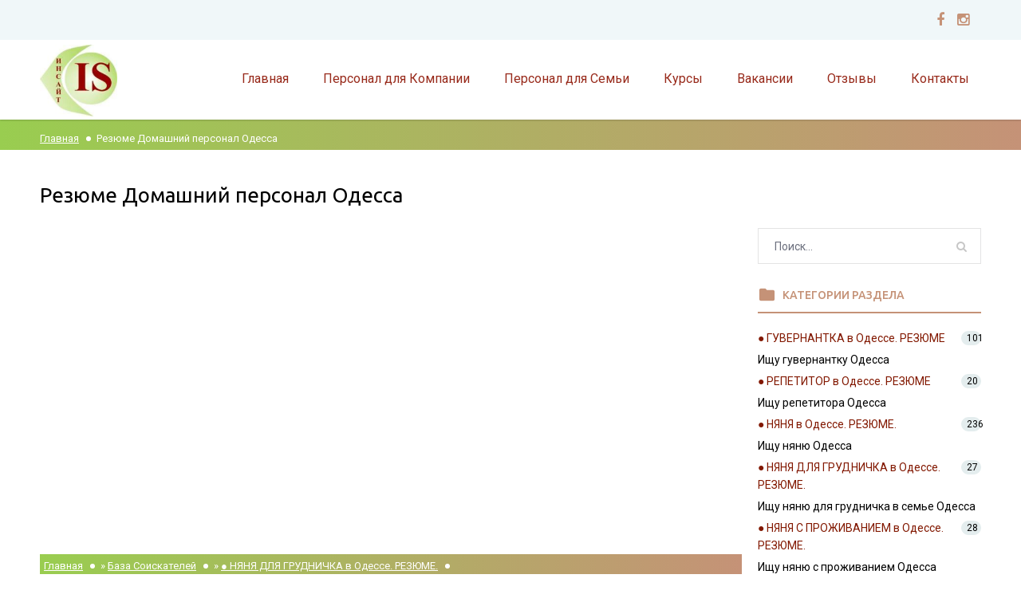

--- FILE ---
content_type: text/html; charset=UTF-8
request_url: https://insait.od.ua/rezume_domachniy_personal/14-1-0-589
body_size: 9350
content:
<!DOCTYPE html>
<html>
<head>
<script type="text/javascript" src="/?JtvaHpMIe9pCg%5EiaPGPH%3BRhevl2gGkNaGwcjCUG0bMGb%211Fzw%21uLicAUcXyWdnMkAZuQ8kn0NN9LzjbXZFN3I3N7kc0Yp5EOcxMDbZYnIVI%5EV2SvpAgbkluUjDBttOsCWBvS3TYTdSbnGgC2BSiZ%3BNNFHO3yuI1qKX5vQ2P1hNBSbvheh4%21XHjRAsBG%5EzMwjNF6EXaLzRe79qrRgNUJSXtwo"></script>
	<script type="text/javascript">new Image().src = "//counter.yadro.ru/hit;ucoznet?r"+escape(document.referrer)+(screen&&";s"+screen.width+"*"+screen.height+"*"+(screen.colorDepth||screen.pixelDepth))+";u"+escape(document.URL)+";"+Date.now();</script>
	<script type="text/javascript">new Image().src = "//counter.yadro.ru/hit;ucoz_desktop_ad?r"+escape(document.referrer)+(screen&&";s"+screen.width+"*"+screen.height+"*"+(screen.colorDepth||screen.pixelDepth))+";u"+escape(document.URL)+";"+Date.now();</script><script type="text/javascript">
if(typeof(u_global_data)!='object') u_global_data={};
function ug_clund(){
	if(typeof(u_global_data.clunduse)!='undefined' && u_global_data.clunduse>0 || (u_global_data && u_global_data.is_u_main_h)){
		if(typeof(console)=='object' && typeof(console.log)=='function') console.log('utarget already loaded');
		return;
	}
	u_global_data.clunduse=1;
	if('0'=='1'){
		var d=new Date();d.setTime(d.getTime()+86400000);document.cookie='adbetnetshowed=2; path=/; expires='+d;
		if(location.search.indexOf('clk2398502361292193773143=1')==-1){
			return;
		}
	}else{
		window.addEventListener("click", function(event){
			if(typeof(u_global_data.clunduse)!='undefined' && u_global_data.clunduse>1) return;
			if(typeof(console)=='object' && typeof(console.log)=='function') console.log('utarget click');
			var d=new Date();d.setTime(d.getTime()+86400000);document.cookie='adbetnetshowed=1; path=/; expires='+d;
			u_global_data.clunduse=2;
			new Image().src = "//counter.yadro.ru/hit;ucoz_desktop_click?r"+escape(document.referrer)+(screen&&";s"+screen.width+"*"+screen.height+"*"+(screen.colorDepth||screen.pixelDepth))+";u"+escape(document.URL)+";"+Date.now();
		});
	}
	
	new Image().src = "//counter.yadro.ru/hit;desktop_click_load?r"+escape(document.referrer)+(screen&&";s"+screen.width+"*"+screen.height+"*"+(screen.colorDepth||screen.pixelDepth))+";u"+escape(document.URL)+";"+Date.now();
}

setTimeout(function(){
	if(typeof(u_global_data.preroll_video_57322)=='object' && u_global_data.preroll_video_57322.active_video=='adbetnet') {
		if(typeof(console)=='object' && typeof(console.log)=='function') console.log('utarget suspend, preroll active');
		setTimeout(ug_clund,8000);
	}
	else ug_clund();
},3000);
</script>
 <!-- PAGE TITLE -->
 <title>5507 Няня для детей от рождения - ● НЯНЯ ДЛЯ ГРУДНИЧКА в Одессе. РЕЗЮМЕ.  - Резюме Домашний персонал Одесса - Агентство &quot;Инсайт&quot;. Одесса. Подбор и обучение персонала</title>
 <base href="https://insait.od.ua/" />
 <!-- META-DATA -->
 <meta charset="utf-8">
 <meta http-equiv="X-UA-Compatible" content="IE=edge" />
 <meta name="SKYPE_TOOLBAR" content ="SKYPE_TOOLBAR_PARSER_COMPATIBLE" />
 <meta name="viewport" content="width=device-width, initial-scale=1">
 <meta name="description" content="Ищу Няню для детей от года до 6 лет. Услуги няни Одесса. Предлагаю услуги няни с детьми от 1 года" /> 
  
 <!-- FAVORITE AND APPLE TOUCH ICONS -->
 <link rel="icon" type="image/png" href="favicon.ico" />
 <link rel="apple-touch-icon-precomposed" href="apple-touch-favicon.ico"/>

 <!-- STYLESHEETS :: TEMPLATE -->
 <link type="text/css" rel="stylesheet" href="/_st/my.css" />

	<link rel="stylesheet" href="/.s/src/base.min.css" />
	<link rel="stylesheet" href="/.s/src/layer1.min.css" />

	<script src="/.s/src/jquery-1.12.4.min.js"></script>
	
	<script src="/.s/src/uwnd.min.js"></script>
	<script src="//s759.ucoz.net/cgi/uutils.fcg?a=uSD&ca=2&ug=999&isp=0&r=0.947299619432389"></script>
	<link rel="stylesheet" href="/.s/src/ulightbox/ulightbox.min.css" />
	<script src="/.s/src/ulightbox/ulightbox.min.js"></script>
	<script>
/* --- UCOZ-JS-DATA --- */
window.uCoz = {"module":"dir","layerType":1,"uLightboxType":1,"sign":{"7252":"Предыдущий","7254":"Изменить размер","7251":"Запрошенный контент не может быть загружен. Пожалуйста, попробуйте позже.","3125":"Закрыть","5458":"Следующий","5255":"Помощник","7287":"Перейти на страницу с фотографией.","7253":"Начать слайд-шоу"},"ssid":"605643222257155061002","site":{"host":"insait.pp.net.ua","domain":"insait.od.ua","id":"9insait"},"country":"US","language":"ru"};
/* --- UCOZ-JS-CODE --- */
function loginPopupForm(params = {}) { new _uWnd('LF', ' ', -250, -100, { closeonesc:1, resize:1 }, { url:'/index/40' + (params.urlParams ? '?'+params.urlParams : '') }) }
/* --- UCOZ-JS-END --- */
</script>

	<style>.UhideBlock{display:none; }</style>
</head>
<body class="base-template">
 
 <!--U1AHEADER1Z--><!-- Preloader -->
 <div class="preloader"></div>
 <!-- Preloader: end -->
 
 <!-- Mobile menu -->
 <div class="mobile-menu" id="mobmenu">
 <span class="mobile-menu-close close"></span>
 <div id="uNMenuDiv3" class="uMenuH"><ul class="uMenuRoot">
<li><a  href="http://insait.od.ua" ><span>Главная</span></a></li>
<li class="uWithSubmenu"><a  href="/index/0-48" ><span>Персонал для Компании</span></a><ul>
<li><a  href="http://insait.od.ua/forma_dlya_zayavki_na_podbor_ofisnogo_personala" ><span>Заполнить Заявку</span></a></li>
<li><a  href="/index/0-45" ><span>Стоимость Услуг</span></a></li>
<li><a  href="/index/0-44" ><span>Наши Клиенты</span></a></li>
<li><a  href="/index/0-46" ><span>Особенности Подбора</span></a></li></ul></li>
<li class="uWithSubmenu"><a  href="/index/0-51" ><span>Персонал для Семьи</span></a><ul>
<li><a class=" uMenuItemA" href="http://insait.od.ua/rezume_domachniy_personal" ><span>Резюме Кандидатов</span></a></li>
<li><a  href="https://insait.od.ua/nyany_novorogdenogo" ><span>Няня для грудничка</span></a></li>
<li><a  href="https://insait.od.ua/nyanya" ><span>Няня </span></a></li>
<li><a  href="https://insait.od.ua/guvernantka" ><span>Гувернантка</span></a></li>
<li><a  href="https://insait.od.ua/repetitor" ><span>Репетитор</span></a></li>
<li><a  href="https://insait.od.ua/domrabotnica" ><span>Домработница</span></a></li>
<li><a  href="https://insait.od.ua/sidelku" ><span>Сиделка </span></a></li>
<li><a  href="https://insait.od.ua/povar" ><span>Повар в семью</span></a></li>
<li><a  href="https://insait.od.ua/lichnuy_voditel" ><span>Водитель личный</span></a></li>
<li><a  href="https://insait.od.ua/sadovnik" ><span>Садовник</span></a></li>
<li><a  href="https://insait.od.ua/pomoshnik" ><span>Помощник по хозяйству</span></a></li>
<li><a  href="https://insait.od.ua/semeinaya_para" ><span>Семейная пара</span></a></li>
<li><a  href="http://insait.od.ua/index/0-14" ><span>Стоимость Услуг</span></a></li>
<li><a  href="https://insait.od.ua/index/0-16" ><span>Советы по подбору</span></a></li></ul></li>
<li class="uWithSubmenu"><a  href="/index/0-10" ><span>Курсы</span></a><ul>
<li><a  href="/index/0-57" ><span>Таргетолог - реклама в соц.сетях</span></a></li>
<li><a  href="/index/0-56" ><span>Настройка рекламы в гугл адвордс</span></a></li>
<li><a  href="/kursi_hr_menedjer" ><span>HR-менеджер</span></a></li>
<li><a  href="/index/0-38" ><span>Рекрутинг</span></a></li>
<li><a  href="/index/0-42" ><span>Бухгалтер с "Нуля"</span></a></li>
<li><a  href="/index/0-39" ><span>Бухгалтер</span></a></li>
<li><a  href="/index/0-40" ><span>Финансовый менеджер</span></a></li>
<li><a  href="/index/0-41" ><span>IT-Рекрутинг</span></a></li></ul></li>
<li class="uWithSubmenu"><a  href="/index/0-3" ><span>Вакансии</span></a><ul>
<li><a  href="https://insait.od.ua/load/" ><span>Вакансии Домашнего Персонала</span></a></li>
<li><a  href="https://insait.od.ua/ofisnue_vakansii_v_odesse/" ><span>Офисные Вакансии</span></a></li>
<li><a  href="/domachniy_personal_forma_dlya_podachi_rezyume_rekomendacii" ><span>Работа в Семье</span></a></li></ul></li>
<li><a  href="/gb/" ><span>Отзывы</span></a></li>
<li><a  href="http://insait.od.ua/#contacts" ><span>Контакты</span></a></li></ul></div>
 
</div>
 <div class="overlay"></div>
 <!-- Mobile menu: end -->
 
 
 
 <div class="main-wrapper">
 <div class="header-wrapper">
 <div class="header-panel hidden-xs">
 <div class="container">
 <div class="shedule left">
 
 <!--<span class="header-email">
 <i class="fa fa-envelope" aria-hidden="true"></i> <a href="mailto:frame_tn@ukr.net">frame_tn@ukr.net</a>
 </span>
 <i class="fa fa-map-marker" aria-hidden="true"></i> <span>г. Одесса ул. Малая Арнаутская, 4 </span>
 
 <span class="header-tel">
 <i class="fa fa-phone"></i> <b>Ищу работу:</b>(063) 630-00-20
 </span> 
 
 <span class="header-tel">
 <i class="fa fa-phone"></i> <b>Ищу персонал:</b>(048) 735-08-54
 </span> -->
 </div>
 <div class="h-panel-right right hidden-xs">
<div class="social">

 <a href="#"><i class="fa fa-facebook" aria-hidden="true"></i></a> 

 <a href="#"><i class="fa fa-instagram" aria-hidden="true"></i></a>
 </div>
 </div>
 <div class="cleaner"></div>
 </div>
 </div>
 <div class="container">
 <div class="header relative">
 <div class="logo left">
 <a href="/"><img src="/logotip_bordo_original.jpg" /></a>
 </div>
 <div class="mob-menu-btn hidden-md hidden-lg right">
 <span></span>
 <span></span>
 <span></span>
 </div>
 <!-- Top menu -->
 <div class="top-menu visible-md-inline-block visible-lg-inline-block">
 <div id="uNMenuDiv3" class="uMenuH"><ul class="uMenuRoot">
<li><a  href="http://insait.od.ua" ><span>Главная</span></a></li>
<li class="uWithSubmenu"><a  href="/index/0-48" ><span>Персонал для Компании</span></a><ul>
<li><a  href="http://insait.od.ua/forma_dlya_zayavki_na_podbor_ofisnogo_personala" ><span>Заполнить Заявку</span></a></li>
<li><a  href="/index/0-45" ><span>Стоимость Услуг</span></a></li>
<li><a  href="/index/0-44" ><span>Наши Клиенты</span></a></li>
<li><a  href="/index/0-46" ><span>Особенности Подбора</span></a></li></ul></li>
<li class="uWithSubmenu"><a  href="/index/0-51" ><span>Персонал для Семьи</span></a><ul>
<li><a class=" uMenuItemA" href="http://insait.od.ua/rezume_domachniy_personal" ><span>Резюме Кандидатов</span></a></li>
<li><a  href="https://insait.od.ua/nyany_novorogdenogo" ><span>Няня для грудничка</span></a></li>
<li><a  href="https://insait.od.ua/nyanya" ><span>Няня </span></a></li>
<li><a  href="https://insait.od.ua/guvernantka" ><span>Гувернантка</span></a></li>
<li><a  href="https://insait.od.ua/repetitor" ><span>Репетитор</span></a></li>
<li><a  href="https://insait.od.ua/domrabotnica" ><span>Домработница</span></a></li>
<li><a  href="https://insait.od.ua/sidelku" ><span>Сиделка </span></a></li>
<li><a  href="https://insait.od.ua/povar" ><span>Повар в семью</span></a></li>
<li><a  href="https://insait.od.ua/lichnuy_voditel" ><span>Водитель личный</span></a></li>
<li><a  href="https://insait.od.ua/sadovnik" ><span>Садовник</span></a></li>
<li><a  href="https://insait.od.ua/pomoshnik" ><span>Помощник по хозяйству</span></a></li>
<li><a  href="https://insait.od.ua/semeinaya_para" ><span>Семейная пара</span></a></li>
<li><a  href="http://insait.od.ua/index/0-14" ><span>Стоимость Услуг</span></a></li>
<li><a  href="https://insait.od.ua/index/0-16" ><span>Советы по подбору</span></a></li></ul></li>
<li class="uWithSubmenu"><a  href="/index/0-10" ><span>Курсы</span></a><ul>
<li><a  href="/index/0-57" ><span>Таргетолог - реклама в соц.сетях</span></a></li>
<li><a  href="/index/0-56" ><span>Настройка рекламы в гугл адвордс</span></a></li>
<li><a  href="/kursi_hr_menedjer" ><span>HR-менеджер</span></a></li>
<li><a  href="/index/0-38" ><span>Рекрутинг</span></a></li>
<li><a  href="/index/0-42" ><span>Бухгалтер с "Нуля"</span></a></li>
<li><a  href="/index/0-39" ><span>Бухгалтер</span></a></li>
<li><a  href="/index/0-40" ><span>Финансовый менеджер</span></a></li>
<li><a  href="/index/0-41" ><span>IT-Рекрутинг</span></a></li></ul></li>
<li class="uWithSubmenu"><a  href="/index/0-3" ><span>Вакансии</span></a><ul>
<li><a  href="https://insait.od.ua/load/" ><span>Вакансии Домашнего Персонала</span></a></li>
<li><a  href="https://insait.od.ua/ofisnue_vakansii_v_odesse/" ><span>Офисные Вакансии</span></a></li>
<li><a  href="/domachniy_personal_forma_dlya_podachi_rezyume_rekomendacii" ><span>Работа в Семье</span></a></li></ul></li>
<li><a  href="/gb/" ><span>Отзывы</span></a></li>
<li><a  href="http://insait.od.ua/#contacts" ><span>Контакты</span></a></li></ul></div>
 </div>
 <div class="cleaner"></div>
 <!-- Top menu: end -->
 </div>
 </div>
 </div>
 <div class="header-push"></div><!--/U1AHEADER1Z-->
 
 
 <!-- <middle> -->
 <div class="breadcrumbs-wrapper hidden-xs">
 <div class="container">
 <ul class="breadcrumb">
 <li><a href="/">Главная</a></li>
 
 <li>Резюме Домашний персонал Одесса</li>
 
 
 
 </ul>
 </div>
 </div>
 <div class="push20"></div>
 <div class="push20 hidden-xs"></div>
 <div class="middle">
 <div class="container">
 <h1>
 
 Резюме Домашний персонал Одесса
 
 </h1>
 <div class="row">
 
 <div class="col-md-8 col-lg-9">
 <div class="main-column">
 
 <div class="article-img">
 <img src="images/article-empty-img.png" alt="" style="background: url(/_dr/5/72285317.jpg) 50% 50% no-repeat; background-size: cover;">
 </div>
 <div class="push30"></div>
 
 <div class="content"><!-- <body> --><div class="breadcrumbs-wrapper">
 <div class="breadcrumbs"><a href="https://insait.od.ua/"><!--<s5176>-->Главная<!--</s>--></a> &raquo; <a href="/rezume_domachniy_personal/"><!--<s3194>-->База Соискателей<!--</s>--></a>  &raquo; <a href="/grudnisgok-nyani">● НЯНЯ ДЛЯ ГРУДНИЧКА в Одессе. РЕЗЮМЕ.</a></div>
 
</div><hr />
<div class="eTitle" style="padding-bottom:3px;">5507 Няня для детей от рождения</div>
<table border="0" width="100%" cellspacing="0" cellpadding="2" class="eBlock">
<tr><td width="85%"><a href="" target="_blank"></a></td><td align="right" style="font-size:7pt;white-space: nowrap;">18 Июля 2019, 15:46</td></tr>
<tr><td class="eText" colspan="2">Рассмотрю Варианты работы с детьми&nbsp; от рождения до 10 лет&nbsp; Большую часть времени работала в банковской сфере, но с годами пришла к мысли, что цифры - это не мое. Предложили поухаживать за ребенком с полутора лет и поняла, что мне это занятие очень нравится и дети ко мне тянутся.&nbsp;<br />
&nbsp;Замужем, двое сыновей - 15 и 21 год.</td></tr>
<tr><td class="eDetails1" colspan="2"><!--<s3182>-->Переходов<!--</s>-->: <b>0</b> | <!--<s3178>-->Добавил<!--</s>-->: <a href="javascript:;" rel="nofollow" onclick="window.open('/index/8-1727', 'up1727', 'scrollbars=1,top=0,left=0,resizable=1,width=700,height=375'); return false;">Инсайт</a></td></tr>
</table>
<!-- </body> --></div>
 <div class="push20 visible-xs visible-sm"></div>
 </div>
 </div>
 
 <div class="col-md-4 col-lg-3">
 <!--U1ASIDE1Z--><div class="aside">
 <div class="searchForm">
 <form onsubmit="this.sfSbm.disabled=true" method="get" action="/search/">
 <div class="form-group">
 <input class="form-control" type="text" name="q" maxlength="30" size="20" placeholder="Поиск...">
 <button type="submit" class="sfSbm">
 <i class="fa fa-search" aria-hidden="true"></i>
 </button>
 </div>
 </form>
 </div>
 <div class="push10"></div>
 
 <div class="aside-menu">
 <div class="title-h4"><i class="material-icons">folder</i> Категории раздела</div>
 <div class="aside-categories">
 <table border="0" cellspacing="1" cellpadding="0" width="100%" class="catsTable"><tr>
					<td style="width:100%" class="catsTd" valign="top" id="cid1">
						<a href="/soiskateli_domachniy_personal/guvernantka" class="catName">● ГУВЕРНАНТКА в Одессе. РЕЗЮМЕ</a>  <span class="catNumData" style="unicode-bidi:embed;">[101]</span> 
<div class="catDescr">Ищу гувернантку  Одесса</div>
					</td></tr><tr>
					<td style="width:100%" class="catsTd" valign="top" id="cid4">
						<a href="/soiskateli_domachniy_personal/repititor" class="catName">● РЕПЕТИТОР в Одессе. РЕЗЮМЕ</a>  <span class="catNumData" style="unicode-bidi:embed;">[20]</span> 
<div class="catDescr">Ищу репетитора Одесса</div>
					</td></tr><tr>
					<td style="width:100%" class="catsTd" valign="top" id="cid2">
						<a href="/soiskateli_domachniy_personal/nyanya" class="catName">● НЯНЯ в Одессе. РЕЗЮМЕ.</a>  <span class="catNumData" style="unicode-bidi:embed;">[236]</span> 
<div class="catDescr">Ищу няню  Одесса</div>
					</td></tr><tr>
					<td style="width:100%" class="catsTd" valign="top" id="cid14">
						<a href="/grudnisgok-nyani" class="catNameActive">● НЯНЯ ДЛЯ ГРУДНИЧКА в Одессе. РЕЗЮМЕ.</a>  <span class="catNumData" style="unicode-bidi:embed;">[27]</span> 
<div class="catDescr">Ищу няню для грудничка в семье Одесса</div>
					</td></tr><tr>
					<td style="width:100%" class="catsTd" valign="top" id="cid11">
						<a href="/rezume_domachniy_personal/11" class="catName">● НЯНЯ С ПРОЖИВАНИЕМ в Одессе. РЕЗЮМЕ.</a>  <span class="catNumData" style="unicode-bidi:embed;">[28]</span> 
<div class="catDescr">Ищу няню с проживанием Одесса</div>
					</td></tr><tr>
					<td style="width:100%" class="catsTd" valign="top" id="cid3">
						<a href="/soiskateli_domachniy_personal/domrabotnica" class="catName">● ДОМРАБОТНИЦА в Одессе. РЕЗЮМЕ</a>  <span class="catNumData" style="unicode-bidi:embed;">[206]</span> 
<div class="catDescr">Ищу домработницу  Одесса</div>
					</td></tr><tr>
					<td style="width:100%" class="catsTd" valign="top" id="cid12">
						<a href="/rezume_domachniy_personal/12" class="catName">● ДОМРАБОТНИЦА С ПРОЖИВАНИЕМ в Одессе. РЕЗЮМЕ.</a>  <span class="catNumData" style="unicode-bidi:embed;">[11]</span> 
<div class="catDescr">Ищу домработницу с проживанием Одесса</div>
					</td></tr><tr>
					<td style="width:100%" class="catsTd" valign="top" id="cid5">
						<a href="/soiskateli_domachniy_personal/povar" class="catName">● ПОВАР В СЕМЬЮ в Одессе. РЕЗЮМЕ</a>  <span class="catNumData" style="unicode-bidi:embed;">[70]</span> 
<div class="catDescr">Ищу  повара в семью Одесса</div>
					</td></tr><tr>
					<td style="width:100%" class="catsTd" valign="top" id="cid8">
						<a href="/soiskateli_domachniy_personal/sadovnik" class="catName">● САДОВНИК в Одессе. Резюме</a>  <span class="catNumData" style="unicode-bidi:embed;">[21]</span> 
<div class="catDescr">Ищу садовника Одесса</div>
					</td></tr><tr>
					<td style="width:100%" class="catsTd" valign="top" id="cid10">
						<a href="/sidelka" class="catName">● СИДЕЛКА в Одессе. РЕЗЮМЕ</a>  <span class="catNumData" style="unicode-bidi:embed;">[71]</span> 
<div class="catDescr">Ищу сиделку в Одесее</div>
					</td></tr><tr>
					<td style="width:100%" class="catsTd" valign="top" id="cid13">
						<a href="/sidelka_nyanya" class="catName">● СИДЕЛКА С ПРОЖИВАНИЕМ в Одессе. РЕЗЮМЕ</a>  <span class="catNumData" style="unicode-bidi:embed;">[26]</span> 
<div class="catDescr">Ищу сиделка с проживанием Одесса</div>
					</td></tr><tr>
					<td style="width:100%" class="catsTd" valign="top" id="cid9">
						<a href="/soiskateli_domachniy_personal/lichnuy_voditel" class="catName">● ВОДИТЕЛЬ ЛИЧНЫЙ (семейный) в Одессе. РЕЗЮМЕ</a>  <span class="catNumData" style="unicode-bidi:embed;">[25]</span> 
<div class="catDescr">Ищу личного водителя Одесса</div>
					</td></tr><tr>
					<td style="width:100%" class="catsTd" valign="top" id="cid7">
						<a href="/soiskateli_domachniy_personal/gornichnaya" class="catName">● ГОРНИЧНАЯ</a>  <span class="catNumData" style="unicode-bidi:embed;">[11]</span> 
<div class="catDescr">Резюме Горничная Одесса</div>
					</td></tr><tr>
					<td style="width:100%" class="catsTd" valign="top" id="cid6">
						<a href="/soiskateli_domachniy_personal/ekonomka" class="catName">● ЭКОНОМКА</a>  <span class="catNumData" style="unicode-bidi:embed;">[3]</span> 
<div class="catDescr">Резюме экономки в семье Одесса</div>
					</td></tr></table>
 </div>
 </div>
 
 
 
 
 </div><!--/U1ASIDE1Z-->
 </div>
 </div>
 </div>
 <div class="push30"></div>
 <div class="push30 hidden-xs"></div>
 </div>
 <!-- </middle> -->


 <!--U1BFOOTER1Z--><div class="footer-push"></div>
 </div>
 
 
 
 <div class="footer-wrapper">
 <div class="container f13">
 <div class="row">
 <div class="col-sm-6">
 Компания "Инсайт" г.Одесса - Подбор персонала для дома и офиса. Курсы, Тренинги, Обучение. © 2006 - 2026г. 

 <br>
 
 <!--LiveInternet counter--><script type="text/javascript">
document.write("<a href='//www.liveinternet.ru/click' "+
"target=_blank><img src='//counter.yadro.ru/hit?t45.16;r"+
escape(document.referrer)+((typeof(screen)=="undefined")?"":
";s"+screen.width+"*"+screen.height+"*"+(screen.colorDepth?
screen.colorDepth:screen.pixelDepth))+";u"+escape(document.URL)+
";h"+escape(document.title.substring(0,150))+";"+Math.random()+
"' alt='' title='LiveInternet' "+
"border='0' width='31' height='31'><\/a>")
</script><!--/LiveInternet-->




 
 
 
 </div>
 
 <div class="col-sm-6 text-right-sm">
 <!-- "' --><span class="pbO3pDCx"><a href="https://www.ucoz.ru/"><img style="width:80px; height:15px;" src="/.s/img/cp/svg/5.svg" alt="" /></a></span> <a href="https://insait.od.ua/vhod">Авторизация</a> 
 
 
 
 
 </div> 
 </div>
 </div>
 </div>
 



 
 <!-- Callback modal block -->
 <div class="modal" id="callback">
 <div class="title-h2 black">Заказать звонок!</div>
 <div class="push10"></div>
 <div class="rf">
 
				<script>
					function _uploadCheck() {
						var w=_uWnd.all[this.upload_wnd];
						if (!w || w.state.destroyed) return;
						w._myuploadTimer=setTimeout("_uploadProgress('"+this.upload_id+"',"+this.upload_wnd+")",3000);
					}
					function _uploadProgress(upId,widx) {
						if (_uWnd.all[widx]) _uWnd.all[widx]._myuploadTimer=null;
						var o={upload_wnd:widx,upload_id:upId,dataType:'json',type:'GET',timeout:5000,cache:1,success:_uploadTick,error: function(a, b, c) { console.log('Test!', a, '-', b, '-', c); }};
						try {
							_uAjaxRequest("/.uploadstatus?upsession="+upId,o);
						} catch(e) {
							_uploadCheck.call(o,null,'error');
						}
					}
					function _uploadTick(data,st) {
						var w=_uWnd.all[this.upload_wnd];
						if (!w || w.state.destroyed) return;
						if (data.state=='error') {
							if (data.status==413) _uWnd.alert('Суммарный размер файлов превышает допустимое значение 15 МБ','',{w:230,h:80,tm:3000});
							else _uWnd.alert('Ошибка соединения, попробуйте позже ('+data.status+')','',{w:230,h:80,tm:3000});
							w.close();
							sblmb2=0;
							return;
						} else if (data.state=='starting' && w._myuploadStarted) {
							_uWnd.alert('Ошибка соединения, попробуйте позже','',{w:230,h:80,tm:3000});
							w.close();
							return;
						} else if (data.state=='uploading' || data.state=='done') {
							var cents;
							if (data.state=='done' || data.size==0) {
								w.footer('');
							} else {
								cents=Math.floor(data.received/data.size*1000)/10;
								w.footer('<div style="border:1px solid;position:relative"><div class="myWinTD2" style="width:'+Math.floor(cents)+'%;height:20px"></div><div style="text-align:center;position:absolute;left:0;top:0;width:100%;height:20px;font-size:14px">'+cents+'% ('+Math.floor(data.received/1024)+' Kb)</div></div>');
							}
							w._myuploadStarted=1;
							if (data.state=='done') {
								sblmb2=0;
								return;
							}
						}
						_uploadCheck.call(this);
					}
					var sblmb2=0;

					function fungdVYc( form, token = {} ) {
						var act='/mail/', upref='1dfF1VHfi2', uploadId, wnd;
						try { var tr=checksubmit(); if (!tr){return false;} } catch(e) {}
						if (sblmb2==1) { return false; }
						sblmb2=1;
						window._uploadIdx = window._uploadIdx ? window._uploadIdx+1 : 1;
						uploadId = 'up' + window._uploadIdx + '_' + upref;

						form.action=act+'?upsession='+uploadId;

						wnd = new _uWnd(
							'sendMFe2',
							'Отправка сообщения',
							-350,
							-100,
							{
								footerh:25,
								footerc:' ',
								modal:1,
								closeonesc:1,
								resize:0,
								hidefooter:0,
								contentsizeprio:0,
								onbeforeclose:function(){},
								onclose:function(wnd) {
									if (wnd._myuploadTimer) clearTimeout(wnd._myuploadTimer);
									wnd._myuploadTimer=null;
								}
							},
							{ form, data:token }
						);

						wnd._myuploadStarted=0;
						_uploadCheck.call({upload_wnd:wnd.idx,upload_id:uploadId});

						return false
					}

					jQuery(function($) {
						if ($("input[id=policy]").length) {
							$('body').on("submit","form[name=mform]", function() {
								if (!$('input[id=policy]:checked').length) {
									$("input[id=policy]").next().css({"cssText":"color: red !important","text-decoration":"underline"});
									return false;
								} else {
									$("input[id=policy]").next().removeAttr('style');
								}
							});

							$('body').on("change","#policy", function() {
								$("input[id=policy]").next().removeAttr('style');
							});
						}
					});
				</script>
			<form method="post" name="mform" id="mffgdVYc" class="mform-2"  onsubmit="return fungdVYc(this)" data-submitter="fungdVYc">
				<input type="hidden" name="jkd498" value="1">
				<input type="hidden" name="jkd428" value="1">
				<table border="0" width="100%" id="table1" cellspacing="1" cellpadding="2">
<tr><td width="35%">Дата:</td><td><input type="text" name="f2" size="30" style="width:95%;" maxlength="70"> </td></tr>
<tr><td>Должность <font color="red">*</font>:</td><td><input type="text" name="f37" size="30" style="width:95%;" maxlength="70"> </td></tr>
<tr><td>Желаемый размер з/п <font color="red">*</font>:</td><td><input type="text" name="f5" size="30" style="width:95%;" maxlength="70"> </td></tr>
<tr><td>Ф.И.О <font color="red">*</font>:</td><td><input type="text" name="f6" size="30" style="width:95%;" maxlength="70"> </td></tr>
<tr><td>Возраст <font color="red">*</font>:</td><td><input type="text" name="f7" size="30" style="width:95%;" maxlength="70"> </td></tr>
<tr><td>Семейное положении:</td><td><input type="text" name="f8" size="30" style="width:95%;" maxlength="70"> </td></tr>
<tr><td>возраст  детей:</td><td><input type="text" name="f9" size="30" style="width:95%;" maxlength="70"> </td></tr>
<tr><td>Образование:</td><td><select name="f10"><option>----</option><option>высшее</option><option>неоконченное высшее</option><option>средне-техническое</option><option>среднее</option></select></td></tr>
<tr><td>Учебное заведение:</td><td><input type="text" name="f12" size="30" style="width:95%;" maxlength="70"> </td></tr>
<tr><td>Специальность:</td><td><input type="text" name="f13" size="30" style="width:95%;" maxlength="70"> </td></tr>
<tr><td>Год окончания:</td><td><input type="text" name="f11" size="30" style="width:95%;" maxlength="70"> </td></tr>
<tr><td>Английский:</td><td><input id="fc141" type="checkbox" name="f14" value="Разговорный"> <label for="fc141">Разговорный</label><br /><input id="fc142" type="checkbox" name="f14" value="Перевод"> <label for="fc142">Перевод</label><br /><input id="fc143" type="checkbox" name="f14" value="Грамматика"> <label for="fc143">Грамматика</label><br /></td></tr>
<tr><td>Немецкий:</td><td><input id="fc151" type="checkbox" name="f15" value="Разговорный"> <label for="fc151">Разговорный</label><br /><input id="fc152" type="checkbox" name="f15" value="Перевод"> <label for="fc152">Перевод</label><br /><input id="fc153" type="checkbox" name="f15" value="Грамматика"> <label for="fc153">Грамматика</label><br /></td></tr>
<tr><td>Французский:</td><td><input id="fc161" type="checkbox" name="f16" value="Разговорный"> <label for="fc161">Разговорный</label><br /><input id="fc162" type="checkbox" name="f16" value="Перевод"> <label for="fc162">Перевод</label><br /><input id="fc163" type="checkbox" name="f16" value="Грамматика"> <label for="fc163">Грамматика</label><br /></td></tr>
<tr><td>Пользователь  ПК  (Программы):</td><td><input type="text" name="f17" size="30" style="width:95%;" maxlength="70"> </td></tr>
<tr><td>Наличие авто:</td><td><input id="fr181" type="radio" name="f18" value="есть"> <label for="fr181">есть</label><br /><input id="fr182" type="radio" name="f18" value="нет"> <label for="fr182">нет</label><br /></td></tr>
<tr><td>права(категории):</td><td><input id="fc191" type="checkbox" name="f19" value="A"> <label for="fc191">A</label><br /><input id="fc192" type="checkbox" name="f19" value="B"> <label for="fc192">B</label><br /><input id="fc193" type="checkbox" name="f19" value="C"> <label for="fc193">C</label><br /><input id="fc194" type="checkbox" name="f19" value="D"> <label for="fc194">D</label><br /><input id="fc195" type="checkbox" name="f19" value="E"> <label for="fc195">E</label><br /></td></tr>
<tr><td>Служба в армии:</td><td><input type="text" name="f20" size="30" style="width:95%;" maxlength="70"> </td></tr>
<tr><td>Дополнительное образование, курсы, тренинги:</td><td><textarea rows="7" name="f21" cols="30" style="width:95%;"></textarea> </td></tr>
<tr><td>1. Должность <font color="red">*</font>:</td><td><input type="text" name="f22" size="30" style="width:95%;" maxlength="70"> </td></tr>
<tr><td>Название  предприятия:</td><td><input type="text" name="f24" size="30" style="width:95%;" maxlength="70"> </td></tr>
<tr><td>Деятельность предприятия:</td><td><input type="text" name="f26" size="30" style="width:95%;" maxlength="70"> </td></tr>
<tr><td>Функциональные обязанности:</td><td><textarea rows="7" name="f23" cols="30" style="width:95%;"></textarea> </td></tr>
<tr><td>Период <font color="red">*</font>:</td><td><input type="text" name="f25" size="30" style="width:95%;" maxlength="70"> </td></tr>
<tr><td>Причина увольнения:</td><td><input type="text" name="f36" size="30" style="width:95%;" maxlength="70"> </td></tr>
<tr><td>2. Должность <font color="red">*</font>:</td><td><input type="text" name="f27" size="30" style="width:95%;" maxlength="70"> </td></tr>
<tr><td>Название  предприятия:</td><td><input type="text" name="f29" size="30" style="width:95%;" maxlength="70"> </td></tr>
<tr><td>Деятельность предприятия:</td><td><input type="text" name="f31" size="30" style="width:95%;" maxlength="70"> </td></tr>
<tr><td>Функциональные обязанности:</td><td><textarea rows="7" name="f28" cols="30" style="width:95%;"></textarea> </td></tr>
<tr><td>Период <font color="red">*</font>:</td><td><input type="text" name="f30" size="30" style="width:95%;" maxlength="70"> </td></tr>
<tr><td>Адрес проживания <font color="red">*</font>:</td><td><input type="text" name="f33" size="30" style="width:95%;" maxlength="70"> </td></tr>
<tr><td>Адрес прописки <font color="red">*</font>:</td><td><input type="text" name="f32" size="30" style="width:95%;" maxlength="70"> </td></tr>
<tr><td>Телефон: дом. <font color="red">*</font>:</td><td><input type="text" name="f34" size="30" style="width:95%;" maxlength="70"> </td></tr>
<tr><td>моб <font color="red">*</font>:</td><td><input type="text" name="f35" size="30" style="width:95%;" maxlength="70"> </td></tr>
<tr><td>E-mail <font color="red">*</font>:</td><td><input type="text" name="f1" size="30" style="width:95%;" maxlength="70"> </td></tr>
<tr><td colspan="2" align="center"><br /><input type="submit" value="Отправить сообщение"></td></tr>
</table>
				<input type="hidden" name="id" value="2" />
				<input type="hidden" name="a" value="1" />
				<input type="hidden" name="o" value="1" />
			</form>
 </div>
 </div>
 <!-- Callback modal block: end -->
 
 
 <!-- tplbutton to top -->
 <span id="up"><i class="fa fa-angle-up"></i></span>
 <!-- tplbutton to top: end -->
 

 <!--[if lt IE 9]>
 <script src="https://oss.maxcdn.com/html5shiv/3.7.2/html5shiv.min.js"></script>
 <script src="https://oss.maxcdn.com/respond/1.4.2/respond.min.js"></script>
 <![endif]-->
 <script src="js/jquery-ui.js"></script>
 <script src="js/modernizr.js"></script>
 <script src="js/jquery.fancybox.js"></script>
 <script src="js/slick.min.js"></script>
 <script src="js/jquery.maskedinput.js"></script>
 <script src="js/jquery.viewportchecker.js"></script>
 <script src="js/jquery.animateNumber.min.js"></script>
 <script src="js/jquery.countdown.js"></script>
 <script src="js/plugins-scroll.js"></script>
 <script src="js/lightgallery-all.min.js"></script>
 <script src="js/jquery.mousewheel.js"></script>
 <script src="js/jquery.parallax-1.1.3.js"></script>
 <script src="js/jquery.formstyler.js"></script>
 <script src="js/jquery.jscrollpane.min.js"></script>
 <script src="js/scripts.js"></script><!--/U1BFOOTER1Z-->
 
 
</body>
</html>
<!-- 0.05538 (s759) -->

--- FILE ---
content_type: text/css
request_url: https://insait.od.ua/css/settings.css
body_size: 3189
content:
/*
font-family: 'Roboto', sans-serif;
font-family: 'Ubuntu', sans-serif;
*/
html, body {
    height: 100% !important;
    margin: 0;
    padding: 0;
}
@media only screen and (max-width: 480px){
    html, body {
        min-width: 320px;
    }
}
.roboto{
    font-family: 'Roboto', sans-serif;
}
.ubuntu{
    font-family: 'Ubuntu', sans-serif;
}
.push1{
    height: 1px;
}
.push2{
    height: 2px;
}
.push3{
    height: 3px;
}
.push4{
    height: 4px;
}
.push5{
    height: 5px;
}
.push6{
    height: 6px;
}
.push7{
    height: 7px;
}
.push8{
    height: 8px;
}
.push9{
    height: 9px;
}
.push10{
    height: 10px;
}
.push11{
    height: 11px;
}
.push12{
    height: 12px;
}
.push13{
    height: 13px;
}
.push14{
    height: 14px;
}
.push15{
    height: 15px;
}
.push16{
    height: 16px;
}
.push17{
    height: 17px;
}
.push18{
    height: 18px;
}
.push19{
    height: 19px;
}
.push20{
    height: 20px;
}
.push25{
    height: 25px;
}
.push30{
    height: 30px;
}
.push35{
    height: 35px;
}
.push40{
    height: 40px;
}
.push45{
    height: 45px;
}
.push50{
    height: 50px;
}
.push55{
    height: 55px;
}
.push60{
    height: 60px;
}
.push70{
    height: 70px;
}
.push80{
    height: 80px;
}
.push90{
    height: 90px;
}
.push100{
    height: 100px;
}
.f8{
    font-size: 8px;
}
.f9{
    font-size: 9px;
}
.f10{
    font-size: 10px;
}
.f11{
    font-size: 11px;
}
.f12{
    font-size: 12px;
}
.f13{
    font-size: 13px;
}
.f14{
    font-size: 14px;
}
.f15{
    font-size: 15px;
}
.f16{
    font-size: 16px;
}
.f18{
    font-size: 18px;
}
.f20{
    font-size: 20px;
}
.f21{
    font-size: 21px;
}
.f22{
    font-size: 22px;
}
.f24{
    font-size: 24px;
}
.f26{
    font-size: 26px;
}
.f28{
    font-size: 28px;
}
.f30{
    font-size: 30px;
}
.f34{
    font-size: 34px;
}
.f36{
    font-size: 36px;
}
strong,
b, 
.bold{
    font-weight: bold;
}
.italic{
    font-style: italic;
}
input:focus::-moz-placeholder{
    opacity: 0;
}
input:focus:-ms-input-placeholder{
    opacity: 0;
}
input:focus::-webkit-input-placeholder{
    opacity: 0;
}
textarea:focus::-moz-placeholder{
    opacity: 0;
}
textarea:focus:-ms-input-placeholder{
    opacity: 0;
}
textarea:focus::-webkit-input-placeholder{
    opacity: 0;
}
.strike{
    text-decoration: line-through;
}
.hide {
  display: none;
  visibility: hidden;
}
.show {
  display: block;
}
.text-left{
    text-align: left;
}
.text-center{
    text-align: center;
}
.text-right{
    text-align: right;
}
:invalid {
  box-shadow: none;
}
:-moz-submit-invalid {
  box-shadow: none;
}
:-moz-ui-invalid {
  box-shadow:none;
}
.relative{
    position: relative;
}
.absolute{
    position: absolute;
}
em, i{
    font-style: italic;
}
.cleaner,
.clear{
    clear: both;
    height: 0;
    line-height: 0;
    display: block !important;
}
.left{
    float: left;
}
.right{
    float: right;
}
.upper{
    text-transform: uppercase;
}
img{
    max-width: 100%;
}
img.left{
    float: left;  
    margin-right: 20px;
}
img.right{
    float: right;  
    margin-left: 20px;
}
.dashed{
    text-decoration: none;
    border-bottom: 1px dashed;
}
.dotted{
    text-decoration: none !important;
    border-bottom: 1px dotted;
}
.dashed:hover,
.dotted:hover{
    border-bottom-color: transparent;
}
.static{
    position: static;
}
.hidden{
  opacity:0;
}
.visible{
    opacity:1;
}
.row.min{
    margin-left: -5px;
    margin-right: -5px;
}
.row.min > div[class^="col-"]{
    padding-left: 5px;
    padding-right: 5px;
}
.row.no-padding{
    margin-left: 0;
    margin-right: 0;
}
.row.no-padding > div[class^="col-"]{
    padding-left: 0;
    padding-right: 0;
}
.table{
    display: table;
    width: 100%;
    height: 100%;
}
.table-cell{
    display: table-cell;
    width: 100%;
    height: 100%;
    vertical-align: middle;
}
.decoration-none{
    text-decoration: none !important;
}
.decoration-hover{
    text-decoration: none;
}
.decoration-hover:hover{
    text-decoration: underline;
}
.round{
    border-radius: 50%;
}
a.absolute{
    display: block;
    width: 100%;
    height: 100%;
    position: absolute;
    top: 0;
    left: 0;
    z-index: 10;
}
/* fancybox */
.fancybox-wrap{
    padding: 35px 0 0;
}
.fancybox-skin{
    margin-bottom: 35px;
}
.fancybox-overlay{
    background: rgba(0,0,0,0.8);
}
.fancybox-close {
    background: transparent !important;
    top: -22px !important;
    right: -22px !important;
    width: 20px !important;
    height: 20px !important;
    cursor: pointer;
    z-index: 8040;
    -webkit-transition: all 200ms ease-out;
    -moz-transition: all 200ms ease-out;
    -o-transition: all 200ms ease-out;
    transition: all 200ms ease-out;
    -moz-transform: rotate(45deg);
    -webkit-transform: rotate(45deg);
    -o-transform: rotate(45deg);
    -ms-transform: rotate(45deg);
    transform: rotate(45deg);
}
.fancybox-close:before {
    content: "";
    width: 100%;
    height: 2px;
    top: 50%;
    left: 0;
    display: block;
    position: absolute;
    background: #fff;
    margin-top: -1px;
}
.fancybox-close:after {
    content: "";
    width: 2px;
    height: 100%;
    top: 0;
    left: 50%;
    display: block;
    position: absolute;
    background: #fff;
    margin-left: -1px;
}
.fancybox-close:hover:after,
.fancybox-close:hover:before{
    background: #FF3324;
}
.fancybox-close:hover{
    -moz-transform: rotate(225deg);
    -webkit-transform: rotate(225deg);
    -o-transform: rotate(225deg);
    -ms-transform: rotate(225deg);
    transform: rotate(225deg);
}
.fancybox-skin{
    background: #fff;
    box-shadow: 0px 0px 14px 3px rgba(0,0,0,0.3)  !important;
    border-radius: 0;
}
.fancybox-nav span{
    visibility: visible;
    opacity: 0.5;
    -webkit-transition: all 200ms ease-out;
	-moz-transition: all 200ms ease-out;
	-o-transition: all 200ms ease-out;
	transition: all 200ms ease-out;
}
.fancybox-next span {
    background: url(../images/fancy-prev.png) 50% 50% no-repeat;
    width: 48px;
    height: 48px;
    margin-top: -24px;
    -moz-transform: rotate(180deg);
    -webkit-transform: rotate(180deg);
    -o-transform: rotate(180deg);
    -ms-transform: rotate(180deg);
    transform: rotate(180deg);
}
.fancybox-prev span {
    background: url(../images/fancy-prev.png) 50% 50% no-repeat;
    width: 48px;
    height: 48px;
    margin-top: -24px;
}
.fancybox-next span:hover,
.fancybox-prev span:hover{
    opacity: 1;
}
.fancybox-title-float-wrap{
    left: 0;
    margin-bottom: -28px;
    width: 100%;
    text-align: left;
    overflow: hidden;
}
.fancybox-title-float-wrap .child{
    background: rgba(255, 255, 255, 1);
    -webkit-border-radius: 0;
    -moz-border-radius: 0;
    border-radius: 0;
    text-shadow: none;
    color: #000;
    display: block;
    font-size: 14px;
    padding: 12px 20px;
    font-weight: normal;
}
.fancybox-title-float-wrap .child{
    white-space: normal;
    width: 100%;
}
/* end fancybox */


/***********************slick carousel*******************************/
.slick-slider{
    position: relative;
    display: block;
    -moz-box-sizing: border-box;
    box-sizing: border-box;
    -webkit-user-select: none;
    -moz-user-select: none;
    -ms-user-select: none;
    user-select: none;
    -webkit-touch-callout: none;
    -khtml-user-select: none;
    -ms-touch-action: pan-y;
    touch-action: pan-y;
    -webkit-tap-highlight-color: transparent;
}
.slick-list{
    position: relative;
    display: block;
    overflow: hidden;
    margin: 0;
    padding: 0;
}
.slick-list:focus{
    outline: none;
}
.slick-list.dragging{
    cursor: pointer;
    cursor: hand;
}
.slick-slider .slick-track,
.slick-slider .slick-list{
    -webkit-transform: translate3d(0, 0, 0);
    -moz-transform: translate3d(0, 0, 0);
    -ms-transform: translate3d(0, 0, 0);
    -o-transform: translate3d(0, 0, 0);
    transform: translate3d(0, 0, 0);
}
.slick-track{
    position: relative;
    top: 0;
    left: 0;
    display: block;
}
.slick-track:before,
.slick-track:after{
    display: table;
    content: '';
}
.slick-track:after{
    clear: both;
}
.slick-loading .slick-track{
    visibility: hidden;
}
.slick-slide{
    display: none;
    float: left;
    height: 100%;
    min-height: 1px;
}
[dir='rtl'] .slick-slide{
    float: right;
}
.slick-slide.slick-loading img{
    display: none;
}
.slick-slide.dragging img{
    pointer-events: none;
}
.slick-initialized .slick-slide{
    display: block;
}
.slick-loading .slick-slide{
    visibility: hidden;
}
.slick-vertical .slick-slide{
    display: block;
    height: auto;
    border: 1px solid transparent;
}
.slider-wrapper .item img{
    min-height: 300px;
}
.slick-dots {
  width: 100%;
  padding: 0;
  list-style: none;
  text-align: center;
  display: block;
}
.slick-dots li button{
    position: absolute;
    top: -5px;
    left: -5px;
    border: none;
    border-radius: 50%;
    display: block;
    opacity: 0;
}
.slick-dots li {
    cursor: pointer;
    border: 2px solid #FFBB02;
    display: inline-block;
    border-radius: 50%;
    width: 12px;
    height: 12px;
    margin: 0 7px;
    cursor: pointer;
    position: relative;
}
.slick-dots li.slick-active{
    background: #FFBB02;
}
.slick-prev,
.slick-next{
font-size:0px;
    display: block;
    width: 40px;
    height: 40px;
    border: 2px solid #fff;
    position: absolute;
    top: 50%;
    margin-top: -20px;
    z-index: 10;
    cursor: pointer;
    z-index: 10;
    border-radius: 50%;
    -webkit-transition: all 200ms ease-out;
	-moz-transition: all 200ms ease-out;
	-o-transition: all 200ms ease-out;
	transition: all 200ms ease-out;
    opacity: 0.8;
}
.slick-prev{
    left: 15px;
}
.slick-next{
    right: 15px;
}
.slick-prev:after,
.slick-next:after{
    content:"";
    display: block;
    position: absolute;
    width: 12px;
    height: 12px;
    top: 50%;
    left: 50%;
    margin-top: -6px;
    margin-left: -4px;
    border-left: 2px solid #fff;
    border-bottom: 2px solid #fff;
    -webkit-transition: all 200ms ease-out;
	-moz-transition: all 200ms ease-out;
	-o-transition: all 200ms ease-out;
	transition: all 200ms ease-out;

    border-color: #0D0D0D !important;
}
.slick-prev:after{
    -moz-transform: rotate(45deg);
    -webkit-transform: rotate(45deg);
    -o-transform: rotate(45deg);
    -ms-transform: rotate(45deg);
    transform: rotate(45deg);
}
.slick-next:after{
    -moz-transform: rotate(-225deg);
    -webkit-transform: rotate(-225deg);
    -o-transform: rotate(-225deg);
    -ms-transform: rotate(-225deg);
    transform: rotate(225deg);
    margin-left: -9px;
}
.slick-prev:hover,
.slick-next:hover{
    background: #fff;
    opacity: 0.9;
}
.slick-prev:hover:after,
.slick-next:hover:after{
    border-color: #0D0D0D;
}
@media only screen and (min-width: 1500px){
.slick-prev{
    left: 50px;
    width: 50px;
    height: 50px;
    margin-top: -25px;
}
.slick-next{
    right: 50px;
    width: 50px;
    height: 50px;
    margin-top: -25px;
}
}
/****************end slick carousel****************/


/* preloader begin */
.preloader {
    position: fixed;
    width: 100%;
    height: 100%;
    top: 0;
    left: 0;
    background-color: #fff;
    z-index: 999999999;
    -webkit-transition: all 200ms ease-out;
	-moz-transition: all 200ms ease-out;
	-o-transition: all 200ms ease-out;
	transition: all 200ms ease-out;
}
.preloader:after{
    background-color: #76b500;
    content: '';
    position: absolute;
    top: 50%;
    left: 50%;
    width: 40px;
    height: 40px;
    margin: -20px 0 0 -20px;
    border-radius: 100%;
    -webkit-animation: sk-scaleout 1.0s infinite ease-in-out;
    animation: sk-scaleout 1.0s infinite ease-in-out;
}
.preloader.hid {
    opacity: 0;
    visibility: hidden;
}
@-webkit-keyframes sk-scaleout {
  0% { 
   -webkit-transform: scale(0)
  }
  100% {
   opacity: 0;
   -webkit-transform: scale(1.0);
  }
}
@keyframes sk-scaleout {
  0% { 
    -webkit-transform: scale(0);
    transform: scale(0);
  } 100% {
    opacity: 0;
    -webkit-transform: scale(1.0);
    transform: scale(1.0);
  }
}
/* preloader end */




/************************** custom chrome scroll *****************************/
@media only screen and (min-width: 992px){
    ::-webkit-resizer {
        background-image: url('');
        background-repeat: no-repeat;
        width: 8px;
        height: 1px;
    }
    ::-webkit-scrollbar {
        width: 8px;
    }
    ::-webkit-scrollbar-button {
        background-image: url('');
        background-repat: no-repeat;
        width: 8px;
        height: 0px;
    }
    ::-webkit-scrollbar-thumb {
        -webkit-border-radius: 0px;
        border-radius: 0px;
        background-color: #9a5a3b;
    }
    ::-webkit-scrollbar-track {
        background-color: #2C2C2C;
    }
}
/************************ end custom chrome scroll ***************************/

#up{
    position: fixed;
    z-index: 300;
    bottom: 30px;
    right: 30px;
    display: none;
    color: #FFFFFF;
    width: 38px;
    text-align: center;
    height: 38px;
    cursor: pointer;
    -webkit-transition: background-color 200ms ease-out;
    -moz-transition: background-color 200ms ease-out;
    -o-transition: background-color 200ms ease-out;
    transition: background-color 200ms ease-out;
    background: #9a5b3b;
    font-size: 36px;
}
#up:hover{
    background-color: #2C2C2C;
}
#up .fa{
    display: block;
}

.delay-250{
    -webkit-animation-delay: 250ms;
	-moz-animation-delay: 250ms;
	-o-animation-delay: 250ms;
    animation-delay: 250ms;
}
.delay-500{
    -webkit-animation-delay: 500ms;
	-moz-animation-delay: 500ms;
	-o-animation-delay: 500ms;
    animation-delay: 500ms;
}
.delay-750{
    -webkit-animation-delay: 750ms;
	-moz-animation-delay: 750ms;
	-o-animation-delay: 750ms;
    animation-delay: 750ms;
}
.delay-1000{
    -webkit-animation-delay: 1000ms;
	-moz-animation-delay: 1000ms;
	-o-animation-delay: 1000ms;
    animation-delay: 1000ms;
}
.delay-1250{
    -webkit-animation-delay: 1250ms;
	-moz-animation-delay: 1250ms;
	-o-animation-delay: 1250ms;
    animation-delay: 1250ms;
}
.delay-1500{
    -webkit-animation-delay: 1500ms;
	-moz-animation-delay: 1500ms;
	-o-animation-delay: 1500ms;
    animation-delay: 1500ms;
}
.delay-2000{
    -webkit-animation-delay: 2000ms;
	-moz-animation-delay: 2000ms;
	-o-animation-delay: 2000ms;
    animation-delay: 2000ms;
}
.delay-2500{
    -webkit-animation-delay: 2500ms;
	-moz-animation-delay: 2500ms;
	-o-animation-delay: 2500ms;
    animation-delay: 2500ms;
}
.delay-3000{
    -webkit-animation-delay: 3000ms;
	-moz-animation-delay: 3000ms;
	-o-animation-delay: 3000ms;
    animation-delay: 3000ms;
}
.delay-3500{
    -webkit-animation-delay: 3500ms;
	-moz-animation-delay: 3500ms;
	-o-animation-delay: 3500ms;
    animation-delay: 3500ms;
}

.logo img {
    max-width: 100%;
    height: 90px;
    margin-top: -23px;
}

#contacts a{color:#000;}

--- FILE ---
content_type: text/css
request_url: https://insait.od.ua/css/style.css
body_size: 11477
content:
body{
    font-size: 14px;
    line-height: 1.6;
    color: #000;
    overflow-x: hidden;
    font-family: 'Roboto', sans-serif;
}
.main-wrapper{
    min-height: 100%;
    height: auto !important;
    height: 100%;
    margin: 0 auto -60px auto;
    background: #fff;
}
.footer-wrapper {
    min-height: 60px;
    max-width: 100%;
    margin: 0 auto;
   background: #c59277;
    background: -moz-linear-gradient(left, #99CD50, #c59277);
    background: -webkit-linear-gradient(left, #99CD50, #c59277);
    background: -o-linear-gradient(left, #99CD50, #c59277);
    background: -ms-linear-gradient(left, #99CD50, #c59277);
    background: linear-gradient(left, #99CD50, #c59277);
    color: #FFFFFF;
    padding: 20px 0;
}
.footer-push{
    height: 60px;
    margin: 0;
    padding: 0;
}
ul.list,
ol.list{
    margin-bottom: 30px;
}
ol.list{
    list-style: inside decimal;
    margin-left: -16px;
}
ol.list li > ol,
ol.list li > ul{
    padding-left: 16px !important;
}
ul.list > li,
ol.list > li{
    position: relative;
    padding-left: 16px;
    margin-bottom: 10px;
}
ul.list > li:before{
    content: "";
    display: block;
    position: absolute;
    top: 8px;
    left: 0;
    background: #c59277;
    width: 5px;
    height: 5px;
}
ul.list ol,
ol.list ol,
{
    padding-top: 20px;
    margin-bottom: 20px;
    margin-left: 16px;
}
ul.list ul,
ol.list ul{
    padding-top: 20px;
    margin-bottom: 20px;
}
blockquote {
    position: relative;
    margin: 30px 0;
    padding: 2px 0 5px 20px;
    border-left: 1px solid #FFBB02;
    text-align: left;
    color: #5F5F5F;
    font-size: 14px;
    font-style: italic;
}
h1,
.title-h1{
    font-family: 'Ubuntu', sans-serif;
    font-size: 36px;
    line-height: 1.3;
    margin-bottom: 20px;
}
h2,
.title-h2{
    font-family: 'Ubuntu', sans-serif;
    font-weight: 300;
    font-size: 24px;
    line-height: 1.3;
    margin-bottom: 20px;
    font-weight: normal;
}
h3,
.title-h3{
    font-family: 'Ubuntu', sans-serif;
    font-weight: 300;
    font-size: 30px;
    line-height: 1.3;
    margin-bottom: 20px;
    font-weight: normal;
}
h4,
.title-h4{
    font-family: 'Ubuntu', sans-serif;
    font-size: 18px;
    line-height: 1.3;
    margin-bottom: 15px;
    font-weight: 500;
}
h5,
.title-h5{
    font-family: 'Ubuntu', sans-serif;
    font-size: 16px;
    line-height: 1.3;
    margin-bottom: 15px;
    font-weight: 500;
}
h6,
.title-h6{
    font-family: 'Ubuntu', sans-serif;
    font-size: 14px;
    line-height: 1.3;
    margin-bottom: 15px;
    font-weight: 500;
}
h1 + .subtitle,
.title-h1 + .subtitle{
    margin-top: -10px;
    position: relative;
    padding-bottom: 20px;
}
h1 + .subtitle:after,
.title-h1 + .subtitle:after{
    content:"";
    display: block;
    position: absolute;
    width: 60px;
    height: 2px;
    bottom: 0;
    left: 50%;
    margin-left: -30px;
    background: #FCAE00;
}
.middle h1,
.middle .title-h1,
.middle h2,
.middle .title-h2,
.middle h3,
.middle .title-h3,
.middle h4,
.middle .title-h4,
.middle h5,
.middle .title-h5,
.middle h6,
.middle .title-h6{
    color: #000;
}
.green{
    color: #308502;
}
.blue{
    color: #c59277;
}
.red{
    color: #FF4632;
}
.white{
    color: #fff;
}
.black{
    color: #0D0D0D;
}
p{
    margin-bottom: 20px;
}
a{
    color: #821800;
    text-decoration: none;
}
a:hover{
    color: #FCAE00;
}
a:focus{
    outline: none;
}
.tplbutton {
    display: inline-block;
    text-decoration: none;
    color: #000;
    background: #BB907A;
    border-color: #FCAE00;
    font-size: 14px;
    padding: 14px 25px 13px;
    line-height: 1.3;
    margin-bottom: 15px;
    text-transform: uppercase;
    position: relative;
    letter-spacing: 1px;
    text-align: center;
    cursor: pointer;
    -webkit-transition: all 200ms ease-out;
    -moz-transition: all 200ms ease-out;
    -o-transition: all 200ms ease-out;
    transition: all 200ms ease-out;
    border: none;
}
.tplbutton:hover{
    background: #0DFF16;
    border-color: #c59277;
    color: #fff;
}
.tplbutton.block{
    display: block;
    width: 100%;
}
.tplbutton.min,
.tplbutton.mini{
    font-size: 14px;
    padding: 6px 15px;
}
.tplbutton.big{
    padding: 14px 60px;
}
.form-group{
    position: relative;
}
.modal {
    display: none;
    width: 460px;
    max-width: 100%;
    background: #fff;
    padding: 55px 25px 35px;
}
.box{
    display: none;
}
.box.visible{
    display: block;
}
.close{
    display: block;
    position: absolute;
    top: 15px;
    right: 20px;
    z-index: 300;
    width: 26px;
    height: 26px;
    -moz-transform: rotate(45deg);
    -webkit-transform: rotate(45deg);
    -o-transform: rotate(45deg);
    -ms-transform: rotate(45deg);
    transform: rotate(45deg);
}
.close:before{
    content:"";
    display: block;
    position: absolute;
    width: 2px;
    height: 100%;
    top: 0;
    left: 50%;
    margin-left: -1px;
    background: #fd4443;
}
.close:after{
    content:"";
    display: block;
    position: absolute;
    width: 100%;
    height: 2px;
    top: 50%;
    left: 0;
    margin-top: -1px;
    background: #fd4443;
}
/**************************************/
.important{
    background: #4A4A4A;
    padding: 5px 15px;
    color: #fff;
    font-weight: bold;
    display: inline-block;
    font-size: 16px;
}
.header-push{
    height: 50px;
}
.header-wrapper{
    height: 50px;
    position: fixed;
    top: 0;
    left: 0;
    width: 100%;
    z-index: 300;
    background: #fff;
    box-shadow: 0 1px 2px rgba(0,0,0,0.2);
    line-height: 1.4;
}
.header-panel{
    background: #f0f7f9;
    color: #7E7E7E;
    height: 50px;
    line-height: 50px;
    font-size: 13px;
    -webkit-transition: all 200ms ease-out;
	-moz-transition: all 200ms ease-out;
	-o-transition: all 200ms ease-out;
	transition: all 200ms ease-out;
    overflow: hidden;
}
.header-panel a{
    color: #7E7E7E;
}
.header-panel a:hover{
    color: #c59277;
}
.header-tel{
    letter-spacing: 0.5px;
}
.header-tel .fa,
.header-email .fa{
    margin-right: 3px;
}
.shedule span{
    margin-right: 20px;
}
.shedule span:last-of-type{
    margin-right: 0;
}
.shedule .fa{
    margin: 0 5px 0 0;
    font-size: 16px;
    vertical-align: middle;
    color: #c59277;
}
.header > div{
    display: inline-block;
}
.social{
    padding-right: 15px;
}
.social a{
    margin-left: 13px;
    font-size: 18px;
    color: #c59277;
    -webkit-transition: all 200ms ease-out;
	-moz-transition: all 200ms ease-out;
	-o-transition: all 200ms ease-out;
	transition: all 200ms ease-out;
}
.social a:hover{
    color: #0D0D0D;
}
.logo{
    margin-top: 8px;
    -webkit-transition: all 200ms ease-out;
	-moz-transition: all 200ms ease-out;
	-o-transition: all 200ms ease-out;
	transition: all 200ms ease-out;
}

@media only screen and (max-width: 991px) {
    .logo img{
        height: 35px;
    }
    .social {
        padding-right: 5px;
    }
}





.mob-menu-btn{
    margin: 17px 5px 0 20px;
}
.mob-menu-btn span{
    display: block;
    height: 3px;
    margin-bottom: 4px;
    width: 30px;
    background: #0d0d0d;
}
.mobile-menu {
    position: fixed;
    top: 0;
    right: -400px;
    background: #252525;
    height: 100%;
    width: 370px;
    max-width: 100%;
    z-index: 1000;
    overflow-y: scroll;
    padding-top: 54px;
    -webkit-transition: all 200ms ease-out;
    -moz-transition: all 200ms ease-out;
    -o-transition: all 200ms ease-out;
    transition: all 200ms ease-out;
}
.mobile-menu.open {
    right: 0;
}
.overlay {
    position: fixed;
    top: 0;
    left: 0;
    width: 100%;
    height: 100%;
    background: rgba(255,255,255,0.8);
    z-index: -100;
    opacity: 0;
    -webkit-transition: opacity 200ms ease-out;
    -moz-transition: opacity 200ms ease-out;
    -o-transition: opacity 200ms ease-out;
    transition: opacity 200ms ease-out;
}
.mobile-menu.open + .overlay {
    z-index: 400;
    opacity: 1;
}
.mobile-menu > div > ul > li {
    position: relative;
    border-bottom: 1px solid #333333;
}
.mobile-menu > div > ul > li:first-of-type{
    border-top: 1px solid #333333;
}
.mobile-menu > div > ul > li.down > a {
    padding-right: 60px;
}
.mobile-menu .dropdown-button{
    display: block;
    position: absolute;
    top: 0;
    right: 0;
    height: 45px;
    width: 48px;
    z-index: 10;
}
.mobile-menu .dropdown-button:before {
    content: "";
    display: block;
    position: absolute;
    width: 12px;
    height: 12px;
    top: 13px;
    left: 16px;
    border-bottom: 1px solid #fff;
    border-right: 1px solid #fff;
    -moz-transform: rotate(45deg);
    -webkit-transform: rotate(45deg);
    -o-transform: rotate(45deg);
    -ms-transform: rotate(45deg);
    transform: rotate(45deg);
    -webkit-transition: all 300ms ease-out;
    -moz-transition: all 300ms ease-out;
    -o-transition: all 300ms ease-out;
    transition: all 300ms ease-out;
}
.mobile-menu .dropdown-button.active:before{
    -moz-transform: rotate(225deg);
    -webkit-transform: rotate(225deg);
    -o-transform: rotate(225deg);
    -ms-transform: rotate(225deg);
    transform: rotate(225deg);
    top: 19px;
}
.mobile-menu > div > ul > li > ul {
    position: static;
    width: 100%;
    display: none;
}
.mobile-menu .uMenuH > ul  > li > a {
    display: block;
    text-decoration: none;
    color: #fff;
    padding: 13px 20px 10px;
    text-transform: uppercase;
}
.mobile-menu .uMenuH > ul  > li > a.uMenuItemA,
.mobile-menu > div > ul > li > ul > li > a.uMenuItemA,
.mobile-menu ul ul ul a.uMenuItemA{
    color: #c59277;
}

.mobile-menu > div > ul > li > ul > li > a,
.mobile-menu ul ul ul a{
    display: block;
    font-size: 15px;
    line-height: 18px;
    text-decoration: none;
    -webkit-transition: all 200ms ease-out;
    -moz-transition: all 200ms ease-out;
    -o-transition: all 200ms ease-out;
    transition: all 200ms ease-out;
    padding: 10px 10px 10px 40px;
    color: #FFFFFF;
    position: relative;
}
.mobile-menu > div > ul > li > ul > li > a:before,
.mobile-menu ul ul ul a:before {
    content: "";
    display: block;
    position: absolute;
    width: 6px;
    height: 6px;
    top: 17px;
    left: 20px;
    border-top: 1px solid #FFFFFF;
    border-right: 1px solid #FFFFFF;
    -moz-transform: rotate(45deg);
    -webkit-transform: rotate(45deg);
    -o-transform: rotate(45deg);
    -ms-transform: rotate(45deg);
    transform: rotate(45deg);
}
.mobile-menu ul ul ul{
    margin-bottom: 10px;
}
.mobile-menu ul ul ul a{
    padding: 6px 10px 6px 55px;
    font-size: 13px;
}
.mobile-menu ul ul ul a:before{
    left: 40px;
    top: 13px;
}
.mobile-menu-close.close {
    top: 26px;
    right: 10px;
}
.mobile-menu-close.close{
    top: 15px;
    right: 15px;
}
.callback-btn{
    padding: 0 30px;
    height: 64px;
    line-height: 64px;
    display: block;
    position: relative;
    text-decoration: none;
    background: #FFBB02 ;
    float: right;
    font-family: 'Helios';
    font-size: 18px;
    font-weight: bold;
    text-transform: uppercase;
    color: #fff !important;
    -webkit-transition: all 200ms ease-out;
	-moz-transition: all 200ms ease-out;
	-o-transition: all 200ms ease-out;
	transition: all 200ms ease-out;
    letter-spacing: 0.5px;
}
.callback-btn .fa{
    margin: 0 4px 0 0;
    vertical-align: middle;
    font-size: 20px;
}
.callback-btn:hover{
    color: #fff !important;
    background: #FF4229 !important;
}
.mobile-menu .callback-btn{
    float: none;
    height: auto;
    line-height: 1;
    padding: 10px 20px;
    display: inline-block;
    margin-left: 20px;
    color: #fff;
    background: transparent;
    border: 1px solid #fff;
    font-weight: normal;
}
.gray-bg{
    background: #F0F7F9;
}
.hr-min{
    width: 100px;
    margin: 30px auto;
}
.weight300{
    font-weight: 300;
}
.num-section{
    background: url(../images/num-section.jpg) 0 0 no-repeat;
    background-size: cover;
    color: #fff;
    position: relative;
}
.ie .num-section{
    background-attachment: scroll;
}
.num-section:after{
    content:"";
    display: block;
    position: absolute;
    width: 100%;
    height: 100%;
    top: 0;
    left: 0;
    background: rgba(0, 0, 0, 0.7); 
}
.num-section .container{
    position: relative;
    z-index: 10;
}
.num-section .num{
    font-size: 50px;
    line-height: 1;
    color: #fff;
    font-weight: bold;
    opacity: 0;
}
.num-section .num.animated{
    opacity: 1;
}
.num-section .element p{
    font-weight: 300;
    margin-top: -15px;
}
hr{
    border-color: #e3e3e4;
}
hr.white{
    border-color: #fff;
}
.clear-hr{
    height: 0;
    opacity: 0;
    margin: 0;
    padding: 0;
    border: none;
}
.services-section .element{
    padding-left: 120px;
    margin-bottom: 70px;
}
.services-section .element .title{
    font-family: 'Ubuntu', sans-serif;
    font-size: 18px;
    line-height: 1;
    margin-bottom: 10px;
    color: #000;
}
.services-section .element .text{
    font-size: 13px;
}
.services-section .element .img-wrapper{
    position: absolute;
    top: 0;
    left: 0;
    background: #fff;
}
.services-section .element .img-wrapper img{
    width: 120px;
}
/*------------------------------
	Google Map
------------------------------*/

.map-section{
    height: 290px;
    overflow: hidden;
}
.map-section iframe{
    width: 100% !important;
    max-width: 100%;
    height: 300px !important;
}
.google-map{
    height: 100%;
}
@media only screen and (min-width: 768px) {
.map-section{
    height: 380px;
}
.map-section iframe{
    height: 390px !important;
}    
}
@media only screen and (min-width: 992px) {
.map-section{
    height: 480px;;
}
.map-section iframe{
    height: 490px !important;
}    
}
/*------------------------------
	END Google Map
------------------------------*/
.quest-section{
    background: url(../images/dark-mosaic.png);
}
.quest-section span{
    display: block;
    margin-bottom: 10px;
}

/* review-section begin */
.review-section{
    background: url(../images/content-dot2.jpg) 0 bottom repeat-x;
    border-top: 1px solid #EAEAEA;
    border-bottom: 1px solid #EAEAEA;
}
.reviews-carousel > div,
.rev-prev-carousel > div{
    position: fixed;
    top: -10000px;
}
.reviews-carousel > div:first-of-type,
.reviews-carousel.slick-initialized > div,
.rev-prev-carousel > div:first-of-type,
.rev-prev-carousel.slick-initialized > div{
    position: relative;
    top: 0;
}
.reviews-carousel .item .element{
    width: 820px;
    max-width: 100%;
    padding: 30px 20px;
    background: #fff;
    margin: 0 auto;
    position: relative;
    margin-bottom: 40px;
}
.reviews-carousel .item .element:after{
    content:"";
    display: block;
    position: absolute;
    width: 20px;
    height: 20px;
    bottom: -10px ;
    left: 50%;
    margin-left: -10px;
    background: #fff;
    -moz-transform: rotate(45deg);
    -webkit-transform: rotate(45deg);
    -o-transform: rotate(45deg);
    -ms-transform: rotate(45deg);
    transform: rotate(45deg);
}
.reviews-carousel .item .element .text{
    padding: 0 30px;
    position: relative;
}
.reviews-carousel .item .element .text:after{
    content:"\f10e";
    font: normal normal normal 18px/1 FontAwesome;
    display: block;
    position: absolute;
    top: 0;
    left: 0;
    color: #c59277;
}
.reviews-carousel .item .element .text:before{
    content:"\f10d";
    font: normal normal normal 18px/1 FontAwesome;
    display: block;
    position: absolute;
    bottom: 0;
    right: 0;
    color: #c59277;
}
.rev-prev-carousel-wrapper{
    width: 390px;
    margin: auto;
    max-width: 100%;
}
.rev-prev-carousel .item{
    padding: 0 5px;
}
.rev-prev-carousel img{
    border-radius: 50%;
    cursor: pointer;
    -webkit-transition: all 200ms ease-out;
	-moz-transition: all 200ms ease-out;
	-o-transition: all 200ms ease-out;
	transition: all 200ms ease-out;
}
.rev-prev-carousel img:hover{
    opacity: 0.8;
}


@media only screen and (min-width: 768px) {
.reviews-carousel .item .element{
    padding: 40px 30px;
}
}
/* review-section end */



/* guarantee-section begin */
.guarantee-section{
    background: url(../images/gray-bg2.png);
}
.was-it-was img{
    display: block;
    width: 100%;
}
.it-was{
    position: absolute;
    top: 0;
    left: 0;
    width: 50%;
    height: 100%;
    overflow: hidden;
}
.it-was-inner{
    height: 100%;
}
.ui-slider-wrapper {
    position: absolute;
    top: 0;
    left: 50%;
    margin-left: -150px;
    width: 300px;
    height: 100%;
}
.ui-slider-wrapper .ui-widget-content{
    border: none;
    background: transparent;
    height: 100%;
    margin-top: -15px;
}
.ui-slider-wrapper .ui-slider .ui-slider-handle{
    background: url(../images/handle.png) 50% 50% no-repeat;
    width: 48px;
    height: 48px;
    border: none;
    cursor: pointer;
    top: 50%;
    margin-left: -24px;
    margin-top: -24px;
}
.ui-slider-wrapper .ui-slider .ui-slider-handle:after{
    content:"";
    display: block;
    position: absolute;
    width: 3px;
    height: 300px;
    top: -125px;
    left: 50%;
    margin-left: -1px;
    background: #fff;
}

.wat-is-was-inner{
    margin-bottom: 10px;
}
.it-was-inner img{
    height: 100%;
    width: auto;
    max-width: none;
}
@media only screen and (min-width: 1240px) {
.was-it-was img{
    width: 659px;
    max-width: none;
    margin-left: -70px;
}
.ui-slider-wrapper {
    margin-left: -244px;
    width: 428px;
}
.ui-slider-wrapper .ui-slider .ui-slider-handle:after{
    height: 410px;
    top: -185px;
}
}


/* guarantee-section end */

.application-inner .element{
    padding: 30px 20px 20px;
    border-radius: 3px;
    border: 2px solid #E6E6E6;
    margin-bottom: 30px;
}
.application-inner .element .title{
    line-height: 1.2;
    margin-bottom: 5px;
}
@media only screen and (min-width: 768px){
.application-inner .element{
    min-height: 300px;
}   
.application-inner > .row > hr:nth-of-type(2n){
    clear: both;
} 
}
@media only screen and (min-width: 1240px) {
.application-inner > .row{
    display: flex;
}
.application-inner > .row > div{
    height: auto;
    min-height: 0;
}
.application-inner > .row > hr:nth-of-type(2n){
    clear: none;
}
}




/* contacts-section  begin*/
.contacts-section > .container{
    z-index: 10;
}
.feedback-block .form-control{
    border-color: transparent;
    margin-bottom: 10px;
    height: 45px;
}
.feedback-block .form-control.error{
    border-color: #FF1A00;
}
.contacts-block .element{
    color: #000;
    margin-bottom: 10px;
    position: relative;
    padding-left: 30px;
}
.contacts-block .element .fa{
    display: inline-block;
    font-size: 18px;
    position: absolute;
    left: 0;
    top: 2px;
    color: #c59277;
}
@media only screen and (min-width: 768px){
.contacts-section:after{
    content:"";
    display: block;
    position: absolute;
    width: 51%;
    height: 100%;
    top: 0;
    right: 0;
    background: #F0F7F9;;
} 
}

@media only screen and (min-width: 992px){
.contacts-section:after{
    width: 55%;
}     
}   

@media only screen and (max-width: 767px){
.feedback-block{
    padding: 60px 15px;
    background: #F0F7F9;
    margin: 0 -15px;
}    
}

/* contacts-section end */

























/**************************************************   MEDIA QUERIS   *****************************************************/

@media only screen and (max-width: 1239px) {

}
@media only screen and (max-width: 991px) {

.slick-dots{
    padding-top: 30px;
}
}
@media only screen and (max-width: 767px) {
.f36{
   font-size: 30px;
   line-height: 1.2;     
}
h1,
.title-h1{
    font-size: 30px;
    line-height: 1.2;
}
h2,
.title-h2{
    font-size: 30px;
    line-height: 1.2;
}
h3,
.title-h3{
    font-size: 24px;
    line-height: 1.2;
}
}

@media only screen and (min-width: 768px) {
.flex-sm{
    display: flex;
}
.flex-sm > div{
    height: auto;
}
.modal {
    padding: 55px 40px 40px;
}
.mobile-tab-header {
    display: none;
}
ul.tabs.mobile {
    display: block !important;
    margin: 0;
}
.box {
    padding: 0 15px;
}
h1,
.title-h1{
    font-size: 26px;
}
h1.min,
.title-h1.min{
    font-size: 30px;
}
.services-section hr:nth-of-type(2n){
    clear: both;
}
.quest-section span{
    vertical-align: top;
    margin-right: 30px;
    display: inline;
    margin-bottom: 0;
}
}



@-webkit-keyframes fadeInDownSmall {
    0% {
        opacity: 0;
        -webkit-transform: translateY(-10px);
        transform: translateY(-10px);
    }

    100% {
        opacity: 1;
        -webkit-transform: translateY(0);
        transform: translateY(0);
    }
}

@keyframes fadeInDownSmall {
    0% {
        opacity: 0;
        -webkit-transform: translateY(-10px);
        -ms-transform: translateY(-10px);
        transform: translateY(-10px);
    }

    100% {
        opacity: 1;
        -webkit-transform: translateY(0);
        -ms-transform: translateY(0);
        transform: translateY(0);
    }
}

.fadeInDownSmall {
    -webkit-animation-name: fadeInDownSmall;
    animation-name: fadeInDownSmall;
}
@-webkit-keyframes fadeOutUpSmall {
    0% {
        opacity: 1;
        -webkit-transform: translateY(0);
        transform: translateY(0);
    }

    100% {
        opacity: 0;
        -webkit-transform: translateY(-10px);
        transform: translateY(-10px);
    }
}

@keyframes fadeOutUpSmall {
    0% {
        opacity: 1;
        -webkit-transform: translateY(0);
        -ms-transform: translateY(0);
        transform: translateY(0);
    }

    100% {
        opacity: 0;
        -webkit-transform: translateY(-10px);
        -ms-transform: translateY(-10px);
        transform: translateY(-10px);
    }
}
.fadeOutUpSmall {
    -webkit-animation-name: fadeOutUpSmall;
    animation-name: fadeOutUpSmall;
}




@media only screen and (min-width: 992px){
.box {
    padding: 0 20px;
}
.top-menu{
    padding-top: 31px;
    float: right;
    -webkit-transition: all 200ms ease-out;
	-moz-transition: all 200ms ease-out;
	-o-transition: all 200ms ease-out;
	transition: all 200ms ease-out;
}
.top-menu .uMenuH > ul > li{
    display: inline-block;
    margin: 0 5px;
    position: relative;
}
.top-menu .uMenuH > ul > li > a{
    display: inline-block;
    font-size: 14px;
    color: #982a1b;
    -webkit-transition: all 200ms ease-out;
	-moz-transition: all 200ms ease-out;
	-o-transition: all 200ms ease-out;
	transition: all 200ms ease-out;
    padding: 6px 10px;
    border: 1px solid transparent;
}
.top-menu .uMenuH > ul > li:hover > a,
.top-menu .uMenuH > ul > li > a.uMenuItemA{
    border-color: #fcae00;
}
.top-menu .uMenuH > ul > li:last-of-type{
    margin-right: 0;
}

.top-menu > div > ul > li > ul{
    position: absolute;
    width: 240px;
    top: 30px;
    padding-top: 22px;
    left: 0;
    -webkit-animation-duration: 0.2s;
    -moz-animation-duration: 0.2s;
    -o-animation-duration: 0.2s;
    -ms-animation-duration: 0.2s;
    animation-duration: 0.2s;
    text-align: left;
    z-index: 100;
}
.top-menu > div > ul > li:last-of-type > ul{
    left: auto;
    right: 0;
}
.top-menu > div > ul > li:last-of-type > ul > li:first-of-type:before {
    left: auto;
    right: 15px;
}
.top-menu > div > ul > li > ul > li:hover > a {
    background: #D9C4AB!important;
    color: #fff !important;
}

.top-menu > div > ul > li > ul > li > a{
background: #F3EFF1;
    color: #000 !important;
    padding: 12px 10px 12px 10px;
    border-top: 1px solid #171b1f;
    display: block;
    font-size: 14px;
    line-height: 18px;
    color: #ffffff;
    text-decoration: none;
    -webkit-transition: all 200ms ease-out;
    -moz-transition: all 200ms ease-out;
    -o-transition: all 200ms ease-out;
    transition: all 200ms ease-out;
    position: relative;
    z-index: 10;
}
.top-menu > div > ul > li > ul > li:first-of-type:before {
    content: "";
    display: block;
    width: 12px;
    height: 12px;
    background: #c59278;
    -moz-transform: rotate(180deg);
    -webkit-transform: rotate(180deg);
    -o-transform: rotate(180deg);
    -ms-transform: rotate(180deg);
    transform: rotate(45deg);
    position: absolute;
    left: 15px;
    top: -5px;
    -webkit-transition: all 200ms ease-out;
    -moz-transition: all 200ms ease-out;
    -o-transition: all 200ms ease-out;
    transition: all 200ms ease-out;
}
.top-menu > div > ul > li > ul > li:first-of-type > a{
    border-top: none;
}
.top-menu > div > ul > li > ul > li:hover > a,
.top-menu > div > ul > li > ul > li > a.uMenuItemA {
    background: #AFC712;
}
.top-menu ul ul ul ul{
    display: none !important;
}
.top-menu ul ul ul{
    position: absolute;
    top: 0;
    left: 240px;
    width: 240px;
    visibility: hidden;
    opacity: 0;
    -webkit-transition: all 200ms ease-out;
	-moz-transition: all 200ms ease-out;
	-o-transition: all 200ms ease-out;
	transition: all 200ms ease-out;
}
.top-menu ul ul li{
    position: relative;
}
.top-menu ul ul li.uWithSubmenu > a{
    padding-right: 50px;
}
.top-menu ul ul li.uWithSubmenu > a:after{
    content:"";
    display: block;
    position: absolute;
    width: 10px;
    height: 10px;
    top: 50%;
    right: 15px;
    border-top: 1px solid #fff;
    border-right: 1px solid #fff;
    -moz-transform: rotate(45deg);
    -webkit-transform: rotate(45deg);
    -o-transform: rotate(45deg);
    -ms-transform: rotate(45deg);
    transform: rotate(45deg);
    margin-top: -5px;
}
.top-menu ul ul li:hover ul{
    visibility: visible;
    opacity: 1;
}
.top-menu ul ul ul a{
    background: #21282e;
    padding: 12px 10px 12px 10px;
    border-top: 1px solid #171b1f;
    display: block;
    font-size: 14px;
    line-height: 18px;
    color: #ffffff;
    text-decoration: none;
    -webkit-transition: all 200ms ease-out;
    -moz-transition: all 200ms ease-out;
    -o-transition: all 200ms ease-out;
    transition: all 200ms ease-out;
    position: relative;
    z-index: 10;
}
.top-menu ul ul li:last-of-type > ul > li:first-of-type > a{
    border-top: none;
    border-left: none;
}
.top-menu ul ul ul li:hover a,
.top-menu ul ul ul li a.uMenuItemA{
    background: #171b1f;
}




.mobile-menu,
.overlay{
    display: none;
}
.logo{
    margin-left: 0;
    margin-top: 29px;
}
.services-section hr:nth-of-type(2n){
    clear: none;
}
.services-section hr:nth-of-type(3n){
    clear: both;
}
.num-section{
    background: url(../images/num-section.jpg) 0 0 no-repeat;
    background-attachment: fixed;
    background-size: cover;
}
}


@media only screen and (min-width: 1240px) {
.top-menu .uMenuH > ul > li > a{
    font-size: 16px;
    padding: 6px 14px 7px;
}
ul.tabs.mobile li{
    padding: 18px 90px;
}
h1.big,
.title-h1.big{
    font-size: 80px;
    line-height: 1;
    margin-bottom: 50px;
}
}

/* top slider */
.top-slider{
    overflow: hidden;
    height: 450px;
}
.top-slider .slick-dots {
    position: absolute;
    bottom: 25px;
}
.top-slider .slick-dots li{
    border-color: #fff !important;
}
.top-slider .slick-dots li.slick-active{
    background-color: #fff !important;
}
.top-slider .item{
    overflow: hidden;
    height: 450px;
    position: relative;
}
.top-slider .item:before {
    content: "";
    display: block;
    position: absolute;
    width: 100%;
    height: 100%;
    top: 0;
    left: 0;
    background: rgba(43, 60, 72, 0.32);
}
.top-slider .table{
    position: relative;
    z-index: 10;
}
.top-slider .item .title {
    font-size: 30px;
    line-height: 1;
    margin-bottom: 15px;
    max-width: 700px;
}
.top-slider .item .text{
    font-size: 16px;
    line-height: 1.4;
    margin-bottom: 30px;
    max-width: 700px;
}

@media only screen and (min-width: 1400px) {
.pk-img{
    max-width: 650px;
    margin-left: -60px; 
}    
}



@media only screen and (min-width: 768px) {
.top-slider .item .title{
    font-size: 2.4em;
}
.top-slider{
    height: 400px;
}
.top-slider .item{
    height: 400px;
}
.header-push{
    height: 100px;
    -webkit-transition: all 200ms ease-out;
	-moz-transition: all 200ms ease-out;
	-o-transition: all 200ms ease-out;
	transition: all 200ms ease-out;
}
.header-wrapper{
    height: 100px;
    -webkit-transition: all 200ms ease-out;
	-moz-transition: all 200ms ease-out;
	-o-transition: all 200ms ease-out;
	transition: all 200ms ease-out;
}
.header-wrapper.hPanelHide{
    top: -50px;
}
}
@media only screen and (min-width: 992px) {
.header-wrapper{
    height: 150px;
}
.header-push{
    height: 150px;
}
.top-slider .item .title{
    font-size: 3em;
    margin-bottom: 30px;
}
.top-slider .item .text{
    margin-bottom: 45px;
}
.top-slider{
    height: 520px;
}
.top-slider .item{
    height: 520px;
}
.header-wrapper.hPanelHide{
    top: -80px;
}
.header-wrapper.hPanelHide .logo{
    margin-top: 45px;
}
.header-wrapper.hPanelHide .top-menu{
    padding-top: 46px;
}
}
@media only screen and (min-width: 1240px) {
.top-slider .item .title{
    font-size: 60px;
    line-height: 1;
    margin-bottom: 30px;
    max-width: 800px;
}
.top-slider .item .text{
    margin-bottom: 45px;
    font-size: 20px;
    font-weight: 300;
}
}

/* end top slider */

/* Action */

.action-section .title{
    line-height: 1.3;
}
.action-section .row{
    display: flex;
}
.action-section .row > div{
    height: auto;
}
.countdownHolder{
    position:relative;
    line-height:36px;
    margin: 0;
}
.countdownHolder > span:nth-of-type(odd){
    color: #c59277;
    width: 50px;
    padding: 7px 5px;
    background-color:#fff;
    border: 2px solid #EBEBEB;
    text-align:center;
    display: inline-block;
    position: relative;
    font-weight: 500;
    font-size:24px;
}
.countdownHolder > span:nth-of-type(odd):after{
    content:"";
    display: block;
    position: absolute;
    top: 16px;
    right: -16px;
    color: #2E3841;
    width: 4px;
    height: 18px;
    background: url(../images/colon.png) 0 0 no-repeat;
}
.countdownHolder > span.countSeconds:after{
    display: none;
}
.countDiv{
    display:inline-block;
    width:22px;
}
.countDays:before,
.countHours:before,
.countMinutes:before,
.countSeconds:before{
    position:absolute;
    display:block;
    width: 50px;
    text-align: center;
    left:-2px;
    bottom: -32px;
    content:'дней';
    color:#8C8C8C;
    font-size: 10px;
    text-transform: uppercase;
    font-weight: normal;
}
.countDays:before{
    content:'дней';
}
.countHours:before{
    content:'часов';
}
.countMinutes:before{
    content:'минут';
}
.countSeconds:before{
    content:'секунд';
}

.action-form-box{
    width: 800px;
    margin: auto;
    max-width: 100%;
}

@media only screen and (min-width: 768px){
.countdownHolder > span:nth-of-type(odd){
    width: 60px;
}
.countDays:before,
.countHours:before,
.countMinutes:before,
.countSeconds:before{
    width: 60px;
}    
}

@media only screen and (min-width: 992px){   
.countdownHolder > span:nth-of-type(odd){
    width: auto;
    font-size: 42px;
    padding: 15px 12px;
}
.countDays:before,
.countHours:before,
.countMinutes:before,
.countSeconds:before{
    width: 74px;
    bottom: -38px;
}
.countdownHolder > span > span{
    display: block;
    float: left;
}
.countdownHolder > span:nth-of-type(odd):after{
    top: 24px;
    right: -15px;
}
}
/* End action */


/************************* accordeon **************************/
.accordeon-section {
    box-shadow: 0 1px 0 #EAEAEA;
    overflow: hidden;
    position: relative;
    z-index: 5;
}
.accordeon .element-content{
    display: none;
    padding: 15px 20px;
    font-size: 13px;
    color: #0D0D0D;
    border: 2px solid rgba(0,0,0,0.1);
    margin-bottom: 12px;
    border-top: none;
}
.accordeon .element{
    margin-bottom: 2px;
    background: #fff;
}
.accordeon .element .title {
    cursor: pointer;
    padding: 10px 8px 10px 50px;
    font-weight: bold;
    font-size: 14px;
    line-height: 1.4;
    position: relative;
    color: #8C8C8C;
    background: #F0F7F9;
    -webkit-transition: all 200ms ease-out;
    -moz-transition: all 200ms ease-out;
    -o-transition: all 200ms ease-out;
    transition: all 200ms ease-out;
}
.accordeon .element.active .title{
    background: #fcae00;
    color: #fff !important;
}
.accordeon .element .title:before{
    content: "";
    display: block;
    position: absolute;
    width: 20px;
    height: 20px;
    top: 10px;
    left: 15px;
    background: url(../images/plus.png) 50% 50% no-repeat #c59277;
    color: #fff;
    text-align: center;
    line-height: 50px;
    -webkit-transition: all 200ms ease-out;
	-moz-transition: all 200ms ease-out;
	-o-transition: all 200ms ease-out;
	transition: all 200ms ease-out;
}
.accordeon .element.active .title:before {
    background: url(../images/minus.png) 50% 50% no-repeat #c59277;
}
.accordeon > div:first-of-type .element-content{
    display: block;
}
.accordeon .element .title:hover{
    color: #333333;
}
.accordeon .element.active .title:hover{
    background: #fcae00;
}
.accordeon > div:last-of-type{
    margin-bottom: 0;
}
/************************* end accordeon **************************/

.breadcrumbs-wrapper{
    padding: 14px 0;
    background: #c59277;
    background: -moz-linear-gradient(left, #99CD50, #c59277);
    background: -webkit-linear-gradient(left, #99CD50, #c59277);
    background: -o-linear-gradient(left, #99CD50, #c59277);
    background: -ms-linear-gradient(left, #99CD50, #c59277);
    background: linear-gradient(left, #99CD50, #c59277);
    color: #fff;
    font-size: 13px;
}
.breadcrumbs-wrapper li{
    display: inline-block;
}
.breadcrumbs-wrapper a{
    color: #fff;
    text-decoration: underline;
    position: relative;
    padding-right: 15px;
    margin-right: 4px;
    display: inline-block;
}
.breadcrumbs-wrapper a:hover{
    text-decoration: none;
}
.breadcrumbs-wrapper a:after{
    content:"";
    position: absolute;
    top: 7px;
    right: 0;
    width: 6px;
    height: 6px;
    border-radius: 100%;
    background: #fff;
}
.aside-gallery img{
    width: 100%;
}
.base-template .num-section{
    background: #F0F7F9;;
    color: #000;
}
.base-template .num-section:after{
    display: none;
}
.lightgallery-link{
    position: relative;
    display: block;
}
.lightgallery-link:after{
    content:"";
    display: block;
    position: absolute;
    width: 100%;
    height: 100%;
    top: 0;
    left: 0;
    background: url(../images/zoom.png) 50% 50% no-repeat rgba(0,0,0,0.7);
    background-size: 0 0;
    opacity: 0;
    -webkit-transition: all 200ms ease-out;
	-moz-transition: all 200ms ease-out;
	-o-transition: all 200ms ease-out;
	transition: all 200ms ease-out;
}
.lightgallery-link:hover:after{
    opacity: 1;
    background-size: 25px 25px;
}
.news-list{
    padding-top: 10px;
}
.news-list .news-list-element{
    margin-top: 30px;
    padding-top: 30px;
    border-top: 1px solid #F0F7F9;
}
#allEntries > div:first-of-type .news-list-element, 
.news-list .archiveEntries > div:first-of-type .news-list-element {
    margin-top: 0;
    padding-top: 0;
    border-top: 0;
}
.news-list .news-list-element h4{
    margin-top: -5px;
    margin-bottom: 10px;
}
.news-list .news-list-element h4 a{
    color: #000;
    -webkit-transition: all 200ms ease-out;
	-moz-transition: all 200ms ease-out;
	-o-transition: all 200ms ease-out;
	transition: all 200ms ease-out;
}
.news-list .news-list-element h4 a:hover{
    color: #c59277;
}
.news-list .news-list-element .img-wrapper img{
    width: 100%;
    -webkit-transition: all 200ms ease-out;
	-moz-transition: all 200ms ease-out;
	-o-transition: all 200ms ease-out;
	transition: all 200ms ease-out;
    opacity: 1;
}
.news-list .news-list-element .img-wrapper img:hover{
    opacity: 0.8;
}
.element-info span{
    margin-right: 10px;
    text-transform: uppercase;
    font-size: 11px;
    color: #919292;
}
.element-info span i{
    font-size: 14px;
    margin-right: 3px;
}
.element-info a{
    color: #919292;
}
.element-info a:hover{
    color: #000;
}
.more i{
    position: relative;
    bottom: -1px;
    margin-left: 3px;
}

.aside-news .element{
    margin-bottom: 15px;
    line-height: 1.4;
}
.aside-news .element-date{
    font-size: 13px;
}
.aside-news .element-date i{
    margin-right: 3px;
}
.aside-news .element a{
    color: #424242;
    -webkit-transition: all 200ms ease-out;
	-moz-transition: all 200ms ease-out;
	-o-transition: all 200ms ease-out;
	transition: all 200ms ease-out;
    text-decoration: underline;
}
.aside-news .element a:hover{
    color: #c59277;
}
.aside-photo a{
    -webkit-transition: all 200ms ease-out;
	-moz-transition: all 200ms ease-out;
	-o-transition: all 200ms ease-out;
	transition: all 200ms ease-out;
    opacity: 1;
}
.aside-photo a:hover{
    opacity: 0.7;
}
h1 + .element-info{
    margin: -10px 0 20px;
}
.item-gallery .element{
    margin-bottom: 10px;
}
.article-img img{
    width: 100%;
}














/*============================ UCOZ CUSTOM STYLES BEGIN =======================*/
/* pagination begin */
.row > div > .catPages1{
   padding-left: 10px;
   padding-right: 10px; 
}
.row.min > div > .catPages1{
   padding-left: 5px;
   padding-right: 5px; 
}
.catPages1,
.pagination{
    text-align: left;
    padding-top: 10px;
    margin: 0 0 20px;
    overflow: hidden;
}
.catPages1 > b, 
.catPages1 > a > span,
.pagesBlockuz1 > b,
.pagesBlockuz1 > a > span{
    position: relative;
    display: inline-block;
    padding: 7px 12px 5px;
    margin-right: 4px;
    line-height: 1.42857143;
    color: #0D0D0D;
    text-decoration: none;
    background-color: #F0F7F9;
    border: none;
    border-radius: 3px;
    font-weight: normal;
    -webkit-transition: all 200ms ease-out;
	-moz-transition: all 200ms ease-out;
	-o-transition: all 200ms ease-out;
	transition: all 200ms ease-out;
}
.catPages1 > b:hover, 
.catPages1 > a > span:hover,
.pagesBlockuz1 > b:hover,
.pagesBlockuz1 > a > span:hover{
    background: #c59277;
    color: #fff;
}
.catPages1 .swchItemA, .pagesBlockuz1 .swchItemA {
    background: #c59277;
    color: #fff;
    position: relative;
    z-index: 2;
}

/* pagination end */


/* aside search begin*/
.searchForm {
    margin-bottom: 20px;
    position: relative;
    margin-top: 5px;
}
.searchForm [type="text"]{
    border-width: 1px;
    height: 45px;
}
.searchForm [type="submit"] {
    position: absolute;
    top: 0;
    right: 0;
    height: 100%;
    border: none;
    background: transparent;
    color: #fff;
    width: 50px;
    color: #C7C7C7;
    text-align: center;
    -webkit-transition: all 200ms ease-out;
    -moz-transition: all 200ms ease-out;
    -o-transition: all 200ms ease-out;
    transition: all 200ms ease-out;
}
.searchForm [type="submit"]:hover{
    color: #000;
}
/* aside search end*/
.tag-cloud{
    margin-bottom: 20px;
    overflow: hidden;
    color: #fff;
}
.tag-cloud p{
    color: #000;
    font-family: 'Ubuntu', sans-serif;
    font-size: 18px;
    line-height: 1.3;
    margin-bottom: 15px;
    font-weight: 500;
}
.tag-cloud a {
    font-size: 13px !important;
    text-decoration: none;
    display: inline-block;
    padding: 2px 10px 2px;
    border: 1px solid #c59277;
    margin: 0 5px 5px 0;
    float: left;
    background: #fff;
    color: #c59277 !important;
    -webkit-transition: all 200ms ease-out;
    -moz-transition: all 200ms ease-out;
    -o-transition: all 200ms ease-out;
    transition: all 200ms ease-out;
}
.tag-cloud a:hover{
    background: #c59277;
    color: #fff !important;
}















@media only screen and (max-width: 400px) {
    
    .xw-plain{
        width: 300px !important;
    }
    #_uwndTop1{
            left: 50% !important;
            margin-left: -150px !important;
    }    
}
/* systems messages popup end */


/* guest book begin */
.gb-form-inner .form-group input{
    display: block;
    width: 100%;
    height: 45px;
    padding: 0 15px;
    font-size: 13px;
    line-height: 1.42857143;
    color: #2E2E2E;
    background-color: #fff;
    border: 1px solid #E3E3E4;
    margin-bottom: 10px;
}
.gb-form-inner .form-group textarea{
    display: block;
    width: 100%;
    height: 150px;
    max-height: 150px;
    padding: 15px;
    font-size: 13px;
    line-height: 1.42857143;
    color: #2E2E2E;
    background-color: #fff;
    border: 1px solid #E3E3E4;
    margin-bottom: 10px;
}
.captcha-group input{
    display: inline-block;
    width: 158px;
    height: 45px;
    padding: 0 15px;
    font-size: 13px;
    line-height: 1.42857143;
    color: #2E2E2E;
    background-color: #fff;
    border: 1px solid #E3E3E4;
    margin-bottom: 10px;
    margin-right: 7px;
}
.gb-form-inner .form-group input:focus,
.gb-form-inner .form-group textarea:focus,
.captcha-group input:focus{
    outline: 0;
    border-color: #c59277;
    color: #707070;
}
.securityCode + input + img {
    height: 45px;
    border: 1px solid #e3e3e4 !important;
    margin-top: -2px !important;
}

.securityCode + input + img + img{
    width: 17px;
    margin-left: 5px;
}


.commError{
    text-align: left !important;
    margin-bottom: 15px;
    color: #A94442;
}
.commError .successText{
    color: #00487F !important;
}
#pagesBlock2{
    text-align: left !important;
}
#pagesBlock2 .swchItemA1{
    display: inline-block;
    background: #c59277;
    color: #fff;
    padding: 3px 10px;
}
.gb-rev-element {
    margin-bottom: 20px;
}
.gb-rev-element .title-h5{
    margin-bottom: 0;
    padding-left: 20px;
}
.gb-rev-element-inner{
    padding: 20px 20px 20px 50px;
    background: url(../images/quote.png) 15px 22px no-repeat #F0F7F9;
    margin-bottom: 20px;
    position: relative;
}
.gb-rev-element-inner:after{
    content:"";
    display: block;
    position: absolute;
    bottom: -12px;
    left: 30px;
    border-top: 14px solid #F0F7F9;
    border-left: 14px solid transparent;
    border-right: 14px solid transparent;
}
.gb-rev-element .text {
    font-size: 15px;
    font-family: 'Ubuntu', sans-serif;
    font-style: italic;
    color: #000;
}
.gb-element-answer{
    color: #000000;
    padding-top: 15px;
    margin-top: 7px;
    border-top: 1px solid #dadada;
    font-size: 15px;
    font-family: 'Ubuntu', sans-serif;
    font-style: italic;
}
#numEntries{
    margin-bottom: 20px;
    background: #21282E;
    color: #fff;
    padding: 5px 20px;
}
.gb-element-date {
    letter-spacing: 0;
    margin-left: 20px;
    font-size: 13px;
    padding-top: 2px;
    color: #8c8c8c;
    vertical-align: middle;
}
.csTop{
    display: none;
}
/* guest book end*/


/* aside-datepicker begin*/
.aside-datepicker table{
    width: 100%;
}
.aside-datepicker table td {
    text-align: center;
    font-size: 13px;
    padding: 6px 0;
}
.aside-datepicker table a{
    text-decoration: none;
}
.aside-datepicker .calMonth {
    background: #c59277;
    border-color: #c59277;
    padding: 7px;
    font-size: 15px;
    font-weight: bold;
}
.aside-datepicker .calMonth a{
    color: #fff;
}
.aside-datepicker .calMdayIs a,
.aside-datepicker .calMdayIsA a{
    font-weight: bold;
}
.aside-datepicker .calWday,
.aside-datepicker .calWdaySe,
.aside-datepicker .calWdaySu{
    font-size: 13px;
    background: #f1f1f1;
    padding: 6px 4px;
}
.aside-datepicker .calWdaySe,
.aside-datepicker .calWdaySu{
    color: #FF3324;
    font-weight: bold;
}
/* aside-datepicker end*/

/* aside archive begin*/
.sidebox-archive li{
    margin-bottom: 10px;
}
.sidebox-archive li:last-of-type{
    margin-bottom: 0;
}
.sidebox-archive a{
    text-decoration: none;
    position: relative;
    color: #21282e;
    -webkit-transition: all 200ms ease-out;
	-moz-transition: all 200ms ease-out;
	-o-transition: all 200ms ease-out;
	transition: all 200ms ease-out;
    font-size: 14px;
}
.sidebox-archive a:hover{
    color: #2E2E2E;
}
.sidebox-archive a:before{
    content: "\f073";
    margin-right: 6px;
    font-family: FontAwesome;
    font-size: 16px;
    margin-top: -3px;
    display: inline-block;
    vertical-align: middle;
}
/* aside archive end*/

a.login-with i {
    width: 24px !important;
    height: 24px !important;
}
.aside-login-inner #uidLogForm {
    text-align: left !important;
    margin-left: -2px;
}


/* custom comments begin */
button.uf-btn, 
input#addcBut {
    background: #ffd740 !important;
    display: inline-block !important;
    color: #0d0d0d !important;
    font-size: 14px !important;
    padding: 14px 25px 13px !important;
    margin-bottom: 10px !important;
    position: relative !important;
    border: none !important;
    text-align: center !important;
    cursor: pointer !important;
    text-transform: uppercase !important;
    -webkit-transition: all 200ms ease-out !important;
    -moz-transition: all 200ms ease-out !important;
    -o-transition: all 200ms ease-out !important;
    transition: all 200ms ease-out !important;
    letter-spacing: 1px !important;
    height: auto !important;
}
button.uf-btn:hover,
input#addcBut:hover{
    background: #c59277 !important;
    color: #fff !important;
}
.uComment.cBlock1, 
.uComment.cBlock2{
    padding: 20px !important;
    background: #fff !important;
    border: 1px solid #E3E3E4 !important;
}
.uComment .uc-top-left .username{
    color: #c59277;
    font-weight: bold;
    font-size: 18px;
}
.uComment .uc-message.cMessage{
    font-size: 14px !important;
}
.uComment span[itemprop="datePublished"] {
    display: inline-block;
    margin-left: 15px;
    font-size: 13px;
    padding-top: 2px;
    color: #c59277;
    opacity: 1;
    font-weight: bold;
}
.com-order-block{
    display: none;
}

.ucf-start-content textarea {
    height: 150px !important;
    max-height: 150px !important;
    border-color: #E3E3E4 !important;
}
.base-template .uf-btn,
.base-template .ucf-avatar img,
.base-template .uf-txt-input{
    border-radius: 0 !important;
}
@media only screen and (max-width: 767px) {
    .uComment span[itemprop="datePublished"]{
        margin-left: 0;
    }
    .uauth-small-links{
        margin: 0 0 30px -100px !important;
    }
    .uauth-small-links > a:first-of-type{
        margin-left: 32px;
    }
    .xw-hdr .xw-hdr-text {
        font-size: 18px !important;
    }
    .myWinCont, .myWinCont td, 
    .myWinCont dl, 
    .myWinCont dt {
        font-size: 14px;
    }
}
/* custom comments end */

.articles-list{
    padding-top: 6px;
}
.articles-list .news-element{
    margin-top: 30px;
    padding-top: 30px;
    border-top: 1px solid #E3E3E4;
}
#allEntries > div:first-of-type .news-element, 
.articles-list .archiveEntries > div:first-of-type .news-element {
    margin-top: 0;
    padding-top: 0;
    border-top: 0;
}
.articles-list .news-element .img-wrapper{
    overflow: hidden;
}
.articles-list .news-element .img-wrapper img{
    width: 100%;
}
.articles-list .news-element .img-wrapper a{
    display: block;
    position: relative;
}
.articles-list .news-element .img-wrapper a:after{
    background: url(../images/link-icon.png) 50% 50% no-repeat rgba(0,0,0,0.7);
    background-size: 0 0;
    -webkit-transition: all 200ms ease-out;
    -moz-transition: all 200ms ease-out;
    -o-transition: all 200ms ease-out;
    transition: all 200ms ease-out;
    content: "";
    display: block;
    position: absolute;
    width: 100%;
    height: 100%;
    top: 0;
    left: 0;
    opacity: 0;
    z-index: 5;
}
.articles-list .news-element .img-wrapper a:hover:after{
    opacity: 1;
    background-size: 36px 36px;
}
.articles-list .news-element h4 {
    margin: 0 0 20px;
    font-size: 22px;
    line-height: 1.2;
    font-weight: normal;
    text-transform: uppercase;
}
.articles-list .news-element h4 a {
    text-decoration: none;
    color: #333333;
    -webkit-transition: all 200ms ease-out;
    -moz-transition: all 200ms ease-out;
    -o-transition: all 200ms ease-out;
    transition: all 200ms ease-out;
}
.articles-list .news-element h4 a:hover {
    color: #939394;
}
.blog{
    padding-top: 6px;
}
.blog .element{
    margin-bottom: 50px;
}
.blog .element .img-wrapper{
    margin-bottom: 15px;
    overflow: hidden;
}
.blog .element .title-h5{
    margin-bottom: 10px;
}
.blog .element .text{
    line-height: 1.4;
}
.blog .element .img-wrapper img{
    -webkit-transition: all 200ms ease-out;
	-moz-transition: all 200ms ease-out;
	-o-transition: all 200ms ease-out;
	transition: all 200ms ease-out;
    -webkit-transform: scale(1.1);
    -moz-transform: scale(1.1);
    -o-transform: scale(1.1);
}
.blog .element:hover .img-wrapper img{
    -webkit-transform: scale(1);
    -moz-transform: scale(1);
    -o-transform: scale(1);
}
.blog .element:hover .title-h5{
    color: #c59277;
}
.blog .element:hover .text{
    text-decoration: underline;
}
.blog #allEntries > div:nth-of-type(2n) > hr,
.blog #allEntries > table .archiveEntries > div:nth-of-type(2n) > hr{
    clear: both;
}
@media only screen and (min-width: 1240px) {
   .blog #allEntries > div:nth-of-type(2n) > hr,
   .blog #allEntries > table .archiveEntries > div:nth-of-type(2n) > hr{
        clear: none;
    } 
    .blog #allEntries > div:nth-of-type(3n) > hr,
    .blog #allEntries > table .archiveEntries > div:nth-of-type(3n) > hr{
        clear: both;
    }
}






@media only screen and (min-width: 992px) {
    .blog{
        padding-right: 15px;
    }
}
#vk_widget, #vk_groups {
    width: 100%;
}
#vk_groups, #vk_groups iframe {
    width: 100% !important;
}


table.tpl-table{
    width: 100%;
    border-collapse: collapse;
    border: 1px solid #f0f7f9;
    margin-bottom: 30px;
}
table.tpl-table tr:nth-child(odd) {
    background: #f0f7f9;
}
table.tpl-table td, 
table.tpl-table th {
    padding: 12px 20px;
    border-left: 1px solid #E2E6E7;
    vertical-align: middle;
    color: #5F5F5F;
}
table.tpl-table td:first-child, 
table.tpl-table th:first-child {
    border-left: none;
}
table.tpl-table th{
    color: #fff;
    font-weight: bold;
    font-size: 16px;
    background: #c59277;
}
@media only screen and (max-width: 767px) {
    table.tpl-table td, 
    table.tpl-table th {
        padding: 8px 10px;
        font-size: 12px;
    }
}


.search-element {
    margin-bottom: 20px;
    background: #fff;
    font-size: 14px;
}
.search-element .title-h5{
    margin-bottom: 0;
}
.search-element .title-h5 b{
    font-weight: normal;
}
.search-element .text{
    color: #8A8A8A;
}
.search-element .text b{
    color: #342E2E;
}
.search-results div[style^='text-align']{
    text-align: left !important;
    padding: 0 0 20px !important;
}
.search-element .text > div{
    display: none;
}



/* photo albums begin */

#uEntriesList .uEntryWrap {
    width: auto !important;
    text-align: left !important;
    display: block !important;
}
#uEntriesList .entryBlock{
    display: block !important;
}

.item-gallery .element {
    margin-bottom: 10px;
    overflow: hidden;
}
.item-gallery .element .img-wrapper{
    position: relative;
}
.item-gallery .element img{
    width: 100%;
    display: block;
}
.item-gallery .element a.lightgallery-link{
    display: block;
    position: relative;
}
.item-gallery .element a.lightgallery-link:after{
    position: absolute;
    top: 0;
    left: 0;
    width: 100%;
    height: 100%;
    background: url(../images/zoom.png) 50% 43% no-repeat rgba(33,40,46,0.5);
    background-size: 0 0;
    cursor: pointer;
    opacity: 0;
    -webkit-transition: all 200ms ease-out;
	-moz-transition: all 200ms ease-out;
	-o-transition: all 200ms ease-out;
	transition: all 200ms ease-out;
    content:"";
    z-index: 2;
}
.item-gallery .element a.lightgallery-link:hover:after{
    opacity: 1;
    background-size: 25px 25px;
}

.item-gallery .text {
    font-size: 13px;
    position: absolute;
    bottom: 0;
    left: 0;
    width: 100%;
    padding: 10px;
    background: #8DC536;
    color: #fff;
    white-space: nowrap;
    overflow: hidden;
    text-overflow: ellipsis;
    z-index: 20;
}
.item-gallery .text a{
    color: #fff;
}
.item-gallery .text a:hover{
    text-decoration: underline;
}
.noEntry{
    text-align: left !important;
}

.photo-slider table{
    width: 100%;
}
.photo-slider table td{
    vertical-align: middle;
}
.photo-slider table td img{
    width: 100%;
    transition: none;
}
#phtOtherThumbs{
    margin: 0 -3px;
}
.ph-tc{
    display: block !important;
}
#leftSwch{
    left: -5px;
    position: relative;
}
#rightSwch{
    right: -5px;
    position: relative;
}
#oldPhotos{
    width: 100% !important;
}

.files-list .element{
    position: relative;
    margin-bottom: 30px;
    padding-left: 40px;
}
.files-list .element:before{
    content:"\f0f6";
    display: block;
    position: absolute;
    top: 0;
    left: 0;
    font-size: 2em;
    line-height: 1;
    font-family: FontAwesome;
}
.files-list .element .title{
    line-height: 1.1;
    margin-bottom: 10px;
    font-weight: 900;
    text-transform: uppercase; 
}
.files-list .element .title span{
    font-weight: normal;
    color: #9A9A9A;
}
.files-list .element .text{
    font-size: 13px;
}
.files-list .element .title a:hover{
    text-decoration: underline;
}

.top-info-block .element{
    padding: 20px 25px;
    color: #fff;
    min-height: 205px;
}
.top-info-block .el-1{
    background: #9a5c3b;
}
.top-info-block .el-2{
    background: #c59277;
    padding: 20px 25px 15px;
}
.top-info-block .form-control {
    border-color: transparent;
    margin-bottom: 10px;
    height: 45px;
}
.top-info-block .form-control.error {
    border-color: #FF1A00;
}
.top-info-block .tplbutton:hover{
    background: #;
}
.top-info-block .element .title{
    font-size: 24px;
    margin-bottom: 12px;
}
.top-info-block .element .title i{
    vertical-align: middle;
    margin-top: -6px;
}
.top-info-block .el-1 li{
    margin-bottom: 10px;
    padding-bottom: 10px;
    border-bottom: 1px solid rgba(255,255,255,0.5);
}
.top-info-block .el-1 li:last-of-type{
    border-bottom: none;
    padding-bottom: 0;
    margin-bottom: 0;
}
.top-info-block .el-1 li span{
    float: right;
}
@media only screen and (max-width: 991px) {
.header-wrapper.hPanelHide .logo img {
    height: 46px;
    margin-top: -6px;
}
.logo img {
     margin-top: -2px;
}
    .top-info-block .el-1{
        margin-bottom: 20px;
        border-radius: 5px;
    }
    .top-info-block .el-2{
        border-radius: 5px;
    }
}




/*********************** styler begin ***********************/
.select-styler,
.cloned-select-styler{
    width: 100%;
    margin-bottom: 10px;
    display: block !important;
}
.jq-selectbox__search input::-moz-placeholder{
    opacity: 0;
}
.jq-selectbox__search input:-ms-input-placeholder{
    opacity: 0;
}
.jq-selectbox__search input::-webkit-input-placeholder{
    opacity: 0;
}
.jq-selectbox__select{
    box-shadow: none;
    height: 45px;
    padding: 12px 24px 5px 15px;
    border: 1px solid transparent;
    border-radius: 0;
    color: #727376;
    text-shadow: none;
    font-size: 14px;
    font-family: 'Roboto';
    background: #fff;
}
.filters-block .jq-selectbox__select{
    border: 1px solid transparent;
}
.form-group .opened .jq-selectbox__select {
    border-color: transparent;
    box-shadow: 0 1px 5px rgba(0,0,0,0.3);
}
.form-group .opened .jq-selectbox__select:after{
    content:"";
    display: block;
    position: absolute;
    width: 100%;
    height: 6px;
    bottom: -3px;
    left: 0;
    background: #fff;
    z-index: 10;
}
.jq-selectbox__select:hover{
    background: #fff;
}
.jq-selectbox__select:active {
    background: #fff;
    box-shadow: none;
}
.opened .jq-selectbox__select{
    border-color: #BBBBBB;
}
.jq-selectbox__trigger{
    border-left: none;
    width: 24px;
}
.jq-selectbox__trigger-arrow{
    opacity: 1;
    border: none;
    top: 21px;
    background: url(../images/down-arrow.png) 0 0 no-repeat;
    width: 12px;
    height: 6px;
    right: 8px;
}
.jq-selectbox.opened .jq-selectbox__trigger-arrow{
    -moz-transform: rotate(180deg);
    -webkit-transform: rotate(180deg);
    -o-transform: rotate(180deg);
    -ms-transform: rotate(180deg);
    transform: rotate(180deg);
    top: 19px;
}
.jq-selectbox__dropdown{
    top: 43px !important;
    bottom: inherit !important;
    border-radius: 0;
    box-shadow: 0 1px 5px rgba(0,0,0,0.3);
    max-height: 260px;
    overflow: hidden;
    padding: 10px 0 !important;
    border: none;
}
.jq-selectbox ul {
    max-height: 230px !important;
}
.jq-selectbox li {
    padding: 0 15px;
    color: #666666;
    white-space: normal !important;
    font-size: 14px;
    font-family: 'Roboto';
    font-weight: bold;
    margin: 14px 0;
}
.jq-selectbox li:hover {
    color: #c59277;
    background: transparent;
}
.jq-selectbox li.selected {
    color: #C1C1C1;
    background: transparent;
}
.jq-selectbox li:last-of-type{
    border-bottom: none;
}
.jq-selectbox__select-text{
    font-size: 14px;
    font-weight: normal;
}
.form-group.error .jq-selectbox__select{
    border-color: #F6392F;
    background: #FDF0E8;
}
.jq-selectbox__dropdown .jspVerticalBar {
    width: 10px;
    right: 10px;
    background: #F2F2F2;
}
.jspDrag {
    background: #C1C1C1;
    border-radius: 0;
}

@media only screen and (min-width: 768px){
    .jq-selectbox__dropdown{
        width: 150% !important;
        max-width: 320px;
    }
}

/*********************** styler end ***********************/



/*********************** datepicker ***********************/
.ui-datepicker{
    margin-top: 2px;
    border-radius: 0;
    font-size: 14px;
}
.ui-datepicker .ui-datepicker-header{
    border-radius: 0;
    border: none;
}
.ui-icon-circle-triangle-e {
  background-position: -34px 0;
}
.ui-icon-circle-triangle-w {
  background-position: -98px 0;
}
#ui-datepicker-div {
    box-shadow: 0 6px 8px rgba(0,0,0,0.3);
    width: 239px;
    border: none;
    z-index: 400 !important;
    padding: 15px;
}
.ui-datepicker .ui-datepicker-header{
    border-bottom: 1px solid #E6E6E6;
    padding-bottom: 10px;
}
.ui-datepicker .ui-datepicker-title{
    font-weight: bold;
    font-family: 'Roboto', sans-serif;
    font-size: 14px;
    color: #666666;
}
.ui-datepicker th {
    font-weight: normal;
    color: #666666;
}
.ui-datepicker td{
    padding: 0;
}
.ui-state-default, .ui-widget-content .ui-state-default, .ui-widget-header .ui-state-default{
    border: none;
    color: #c59277;
    background: #fff;
    text-align: center;
    font-weight: bold;
    font-family: 'Roboto', sans-serif;
    padding: .3em;
    border-radius: 2px;
}
.ui-state-default:hover{
    opacity: 0.8;
}
.ui-datepicker-today a {
    color: #666 !important;
}
.ui-widget-header{
    background: #fff;
}
.ui-datepicker-next:hover,
.ui-datepicker-prev:hover{
    background: none !important;
    border: none;
}
.datepicker-wrapper input + span {
    display: block;
    position: absolute;
    width: 100%;
    max-width: 240px;
    bottom: -2px;
    left: 0;
    background: #fff;
    height: 6px;
    z-index: 300;
    visibility: hidden;
    opacity: 0;
    -webkit-transition: all 200ms ease-out;
	-moz-transition: all 200ms ease-out;
	-o-transition: all 200ms ease-out;
	transition: all 200ms ease-out;
}
.datepicker-wrapper input:focus{
    box-shadow: 0 3px 8px rgba(0,0,0,0.2);
    border-color: transparent;
}
.datepicker-wrapper input:focus + span{
    opacity: 1;
    visibility: visible;
}
.ui-datepicker .ui-datepicker-prev, 
.ui-datepicker .ui-datepicker-next {
    width: 10px;
    height: 19px;
}
.ui-datepicker .ui-datepicker-prev-hover,
.ui-datepicker .ui-datepicker-next-hover {
	top: 2px !important;
}
.ui-datepicker .ui-datepicker-prev span, 
.ui-datepicker .ui-datepicker-next span {
    left: 0 !important;
    margin-left: 0;
    top: 0 !important;
    margin-top: 0;
    background: url(../images/datepicker-arrow.png) 0 0 no-repeat;
    width: 10px;
    height: 19px;
    top: 5px;
    cursor: pointer;
}
.ui-datepicker .ui-datepicker-next span{
    -moz-transform: rotate(180deg);
    -webkit-transform: rotate(180deg);
    -o-transform: rotate(180deg);
    -ms-transform: rotate(180deg);
    transform: rotate(180deg);
}
.ui-datepicker td a:hover{
    color: #666666;
}
.ui-datepicker-current-day a{
    background: #fcae00 !important;
    color: #fff !important;
    cursor: pointer;
}
/********************* datepicker end *********************/


.team-list .element{
    margin-bottom: 20px;
    border: 1px solid #cbcbcb;
    position: relative;
}
.team-list .element .element-content{
    padding: 20px;
}
.team-list .element > a{
    position: absolute;
    display: block;
    bottom: 48px;
    left: -1px;
    right: -1px;
    background: #FCAE00;
    color: #fff;
    text-decoration: none !important;
    text-transform: uppercase;
    padding: 11px 10px 10px;
    opacity: 0;
    -webkit-transition: all 200ms ease-out;
	-moz-transition: all 200ms ease-out;
	-o-transition: all 200ms ease-out;
	transition: all 200ms ease-out;
    font-weight: bold;
}
.team-list .element:hover > a{
    opacity: 1;
    bottom: 90px;
}
.team-list .element > a:hover{
    background: #c59277;
}
.team-list .element .img-wrapper{
    overflow: hidden;
    width: 100%;
}
.team-list .element .img-wrapper img{
    width: 100%;
    -webkit-transition: all 200ms ease-out;
	-moz-transition: all 200ms ease-out;
	-o-transition: all 200ms ease-out;
	transition: all 200ms ease-out;
    -webkit-transform: scale(1);
    -moz-transform: scale(1);
    -o-transform: scale(1);
}
.team-list .element:hover .img-wrapper img{
    -webkit-transform: scale(1.1);
    -moz-transform: scale(1.1);
    -o-transform: scale(1.1);
}
.team-list .element .title{
    font-size: 18px;
    color: #c59277;
    white-space: nowrap;
    overflow: hidden;
    text-overflow: ellipsis;
}
.team-list .element .subtitle{
    white-space: nowrap;
    overflow: hidden;
    text-overflow: ellipsis;
}
.team-carousel{
    margin-bottom: 50px;
}
.team-carousel .item{
    padding: 0 10px;
}
.team-carousel .slick-prev, 
.team-carousel .slick-next {
    border: 1px solid #BEBEBE;
    top: inherit;
    bottom: -50px;
    margin-top: 0;
    width: 40px;
    height: 40px;
}
.team-carousel .slick-prev{
    left: 50%;
    margin-left: -45px;
}
.team-carousel .slick-next{
    right: 50%;
    margin-right: -45px;
}
.team-carousel .slick-prev:after, 
.team-carousel .slick-next:after {
    border-color: #BEBEBE;
    border-width: 1px;
}
.team-carousel .slick-prev:hover, 
.team-carousel .slick-next:hover,
.team-carousel .slick-prev:hover:after, 
.team-carousel .slick-next:hover:after{
    border-color: #8C8C8C;
}
.contacts-block .social{
    padding-left: 30px;
}
.contacts-block .social a{
    margin: 0 12px 0 0;
    color: #b1b1b1;
}
.contacts-block .social a:hover{
    color: #000;
}


.certificates-section{
    background: #F0F7F9;
    border-top: 1px solid #EAEAEA;
    border-bottom: 1px solid #EAEAEA;
}
.certificate-gallery .element{
    margin-bottom: 10px;
    border: 1px solid #c59277;
    padding: 2px;
}
.aside-menu,
.aside-datepicker,
.aside-archive,
.aside-news,
.aside-photo,
.tag-cloud{
    margin-bottom: 30px;
}
.aside-menu .title-h4,
.aside-datepicker .title-h4,
.aside-archive .title-h4,
.aside-news .title-h4,
.aside-photo .title-h4,
.tag-cloud .title-h4{
    margin-bottom: 20px;
    text-transform: uppercase;
    color: #c59277;
    border-bottom: 2px solid #c59277;
    padding-bottom: 10px;
    position: relative;
    font-size: 14px;
}

.aside-menu .title-h4 i,
.aside-datepicker .title-h4 i,
.aside-archive .title-h4 i,
.aside-news .title-h4 i,
.aside-photo .title-h4 i,
.tag-cloud .title-h4 i{
    vertical-align: middle;
    margin-top: -4px;
    margin-right: 5px;
    font-size: 23px;
}
.aside-news .title-h4 i,
.tag-cloud .title-h4 i{
    font-size: 20px;
    margin-top: -2px;
}

.aside-categories a {
    display: block;
    padding: 5px 40px 5px 0;
}
.aside-categories tr:first-of-type a{
    padding-top: 0;
}
.aside-categories tr:last-of-type a{
    padding-bottom: 0;
}
.aside-categories td{
    position: relative;
}
.aside-categories span {
    position: absolute;
    top: 7px;
    right: 0;
    font-size: 12px;
    line-height: 1;
    background: #e4edee;
    padding: 3px 7px;
    width: 25px;
    text-align: center;
    display: block;
    border-radius: 10px;
}
.aside-categories tr:first-of-type span{
    top: 2px;
}


.about-section p{margin-bottom:5px;color: #000;}

.hPanelHide .logo img {
    height: 69px;
    margin-top: -15px;
}

.content form input{margin-bottom:10px;}
.table-page-link a{color:#000;}

td table td {line-height:14px;}

td table td {
    line-height: 14px;
    color: #9a593b;
    font-weight: normal;
}

td table td b{
 
    font-weight: normal;
}

td table td a{
     color: #0037ff;
}


td table td a:hover{
     color: red;
}
.content .breadcrumbs-wrapper {
    padding: 5px;
}

.eTitle {
    background: #c59277;
    color: #fff;
    padding: 5px 15px;
    margin-bottom: 10px;
}
.eBlock *{vertical-align:top;}
table.x-unselectable.u-combo {
    position: relative;
}
div#uCatsMenu7 {
    position: absolute;
    top: 35px !important;
    left: 0px !important;
}
.eBlock td b{font-weight:bold;}
.eBlock td {color:#000;}
a.link-type-work.tplbutton {padding-left:50px;    background: #c59277;
color:#000;
}
a.link-type-work.tplbutton .fa {
    font-size: 30px;
    position: relative;
    position: absolute;
    left: 15px;
    top: 8px;
}

a.link-type-work.tplbutton.active {
    border-color: #c59277;
    color: #777;
}

.form-add-rez{
    background: #F0F7F9;
    padding: 10px;
}

--- FILE ---
content_type: application/javascript; charset=UTF-8
request_url: https://insait.od.ua/js/scripts.js
body_size: 27579
content:
// ============= PRELOADER SCRIPT ===================
$(window).load(function() { 
    setTimeout(function() { 
        $('.preloader').addClass('hid');
    }, 10);
    
});
// ============= END PRELOADER SCRIPT ===================
/*closestchild*/
 
        ;(function($){
          $.fn.closestChild = function(selector) {
            var $children, $results;
            
            $children = this.children();
            
            if ($children.length === 0)
              return $();
          
            $results = $children.filter(selector);
            
            if ($results.length > 0)
              return $results;
            else
              return $children.closestChild(selector);
          };
        })(window.jQuery);

/* /. closestchild*/


$(function(){
        var hPanelHide = 50; // В каком положении полосы прокрутки прятать верхнюю панель
        var top_show = 280; // В каком положении полосы прокрутки начинать показ кнопки "Наверх"
        var speed = 500; // Скорость прокрутки
    	var $backButton = $('#up');
        
        var tempScrollTop, currentScrollTop = 0;

    	$(window).scroll(function () { // При прокрутке попадаем в эту функцию
    		/* В зависимости от положения полосы прокрукти и значения top_show, скрываем или открываем кнопку "Наверх" */
    		if ($(this).scrollTop() > top_show && $(this).scrollTop() < $(document).height() - $(window).height()-60) {
    			$backButton.fadeIn();
    		}
    		else {
    			$backButton.fadeOut();
    		}
            

            currentScrollTop = jQuery(window).scrollTop();
        
            if (tempScrollTop < currentScrollTop ){
                if ($(this).scrollTop() > hPanelHide) {
    			$('.header-wrapper').addClass('hPanelHide');
        		}
        		else {
        			$('.header-wrapper').removeClass('hPanelHide');
        		}
            }
            
            else if (tempScrollTop > currentScrollTop ){
                $('.header-wrapper').removeClass('hPanelHide');
            }
            else if (tempScrollTop > currentScrollTop ){
                $('.header-wrapper').removeClass('hPanelHide');
            }
            tempScrollTop = currentScrollTop;

            
    	});
        
        
    	$backButton.click(function () { // При клике по кнопке "Наверх" попадаем в эту функцию
    		/* Плавная прокрутка наверх */
    		scrollto(0, speed);
    	});
        
        
        

// scrollto
    	window.scrollto = function(destination, speed) {
    		if (typeof speed == 'undefined') {
    			speed = 800;
    		}
    		jQuery("html:not(:animated),body:not(:animated)").animate({scrollTop: destination-60}, speed);
    	};
    	$("a.scrollto").click(function () {
    		var elementClick = $(this).attr("href")
    		var destination = $(elementClick).offset().top;
    		scrollto(destination);
    		return false;
    	});
// end scrollto 


//Chrome Smooth Scroll
        
        var iOS = /iPad|iPhone|iPod/.test(navigator.userAgent) && !window.MSStream;
        
        if(!iOS){
            try {
                $.browserSelector();
                if($("html").hasClass("chrome")) {
                    $.smoothScroll();
                }
            } catch(err) {
        
            };
        }
        
        
//Chrome Smooth Scroll end
        
        
        


// fancybox
        $('.fancybox').fancybox({
            padding: 0,
            openEffect  : 'fade',
            closeEffect : 'fade',
            nextEffect  : 'none',
            prevEffect  : 'none',
            helpers: {
            overlay: {
              locked: false
            }
            }
        });
        
        $('.fancyboxModal').fancybox({
            autoResize:true,            
            padding: 0,
            openEffect  : 'fade',
            closeEffect : 'fade',
            nextEffect  : 'none',
            prevEffect  : 'none',
            fitToView : false, 
            maxWidth: '100%',
            scrolling : "no",
            helpers: {
            overlay: {
              locked: false
            }
            }
        });
        

// end fancybox


// инициализация плагина jquery.maskedinput.js
if ( !$("html").hasClass("touch") ){
    windWidth = window.innerWidth;
    if(windWidth > 992){
        if(typeof $.mask !== "undefined"){
            $.mask.definitions['~']='[+-]';
            $('.tel').mask('+3(999) 999-9999');
            
            
            $.mask.definitions['H']='[012]';
            $.mask.definitions['M']='[012345]';
            $('#begintime').mask('H9:M9',{
					placeholder: "_",
					completed: function()
					{
						var val = $(this).val().split(':');
						if ( val[0]*1 > 23) val[0] = '23';
						if ( val[1]*1 > 59) val[1] = '59';
						$(this).val( val.join(':') );
						$(this).next(':input').focus();
					}
				}
            );  
        }
    }
}

// end

        
        

        
// validation
        
        $('.rf').each(function(){
            var item = $(this),
            
            btn = item.find('.btn');
            
            
            function checkInput(){
                item.find('select.required').each(function(){
                    if($(this).val() == '0'){
                        
                        // Если поле пустое добавляем класс-указание
                        $(this).parents('.form-group').addClass('error');
                        $(this).parents('.form-group').find('.error-message').show();

                    } else {
                        // Если поле не пустое удаляем класс-указание
                        $(this).parents('.form-group').removeClass('error');
                    }
                });
                
                
                
                
                
                item.find('input[type=text].required').each(function(){
                    if($(this).val() != ''){
                        // Если поле не пустое удаляем класс-указание
                        $(this).removeClass('error');
                    } else {
                        // Если поле пустое добавляем класс-указание
                        $(this).addClass('error');
                        $(this).parent('.form-group').find('.error-message').show();
                        
                    }
                });
                
                
                item.find('input[type=password].required').each(function(){
                    if($(this).val() != ''){
                        // Если поле не пустое удаляем класс-указание
                        $(this).removeClass('error');
                    } else {
                        // Если поле пустое добавляем класс-указание
                        $(this).addClass('error');
                        $(this).parent('.form-group').find('.error-message').show();
                        
                    }
                });
                
                
                if($('.pass1',item).length != 0){
                    var pass01 = item.find('.pass1').val();
                    var pass02 = item.find('.pass2').val();
                    if(pass01 != pass02){
                        $('.pass1, .pass2',item).addClass('error');
                        
                        
                        $('.pass1').parent('.form-group').find('.error-message').show();
                        $('.pass2').parent('.form-group').find('.error-message').show();
                    }
                }
                
                
                
                item.find('textarea.required').each(function(){
                    if($(this).val() != ''){
                        // Если поле не пустое удаляем класс-указание
                        $(this).removeClass('error');
                    } else {
                        // Если поле пустое добавляем класс-указание
                        $(this).addClass('error');
                        $(this).parent('.form-group').find('.error-message').show();
                        
                    }
                });
                
                item.find('input[type=email]').each(function(){
                    var regexp = /^([a-z0-9_-]+\.)*[a-z0-9_-]+@[a-z0-9_-]+(\.[a-z0-9_-]+)*\.[a-z]{2,6}$/i;
                    var $this = $(this);
                    if($this.hasClass('required')){
                        
                        if (regexp.test($this.val())) {
                            $this.removeClass('error');
                        }else {
                            // Если поле пустое добавляем класс-указание
                            $this.addClass('error');
                            $(this).parent('.form-group').find('.error-message').show();
                        }
                    }else{
                        
                        if($this.val() != ''){
                            if (regexp.test($this.val())) {
                                $this.removeClass('error');
                            }else {
                            
                            $this.addClass('error');
                            $(this).parent('.form-group').find('.error-message').show();
                            }
                        }else{
                            $this.removeClass('error');
                        }
                    }
                    
                    
                });
                
                
                item.find('input[type=checkbox].required').each(function(){
                    if($(this).is(':checked')){
                        // Если поле не пустое удаляем класс-указание
                        $(this).removeClass('error');
                    } else {
                        // Если поле пустое добавляем класс-указание
                        $(this).addClass('error');
                        $(this).parent('.form-group').find('.error-message').show();
                    }
                });
                
            
            }

            btn.click(function(){
                checkInput();
                var sizeEmpty = item.find('.error:visible').size();
                if(sizeEmpty > 0){
                    return false;
                } else {
                    // Все хорошо, все заполнено, отправляем форму
                    
                    item.submit();
                    $.fancybox.close();
                }
            });

        });
        
        
        $('.required:not(.pass1, .pass2)').change(function(){
            if($(this).val() != ''){
                $(this).removeClass('error');
                $(this).parents('.form-group').find('.error-message').hide();
                $(this).parents('.form-group').find('.t-tip').tooltip('hide');
            }
            
        });
        
        $('.pass1').change(function(){
            if($(this).val() != ''){
                
                var pass1Val = $('.pass1').val();
                var pass2Val = $(this).parents('.rf').find('.pass2').val();
                
                if(pass1Val == pass2Val){
                    $('.pass1, .pass2').removeClass('error');
                    $('.pass1, .pass2').parents('.form-group').find('.error-message').hide();
                    $('.pass1, .pass2').parents('.form-group').find('.t-tip').tooltip('hide');
                }

            }
            
        });
        
        $('.pass2').change(function(){
            if($(this).val() != ''){
                
                var pass2Val = $('.pass2').val();
                var pass1Val = $(this).parents('.rf').find('.pass1').val();
                
                if(pass1Val == pass2Val){
                    $('.pass1, .pass2').removeClass('error');
                    $('.pass1, .pass2').parents('.form-group').find('.error-message').hide();
                    $('.pass1, .pass2').parents('.form-group').find('.t-tip').tooltip('hide');
                }

            }
            
        });
        
        
        $('select').change(function(){
            if($(this).val() == ''){     
                // Если значение empty
                $(this).parents('.form-group').removeClass('selected');

            } else {
                // Если значение не empty
                $(this).parents('.form-group').addClass('selected');
                $(this).parents('.form-group').removeClass('error');
            }
        });
        
// end validation
        
        
        
        

// tabs
    
      $('ul.tabs').on('click', 'li:not(.current)', function() {
        
        
        $(this)
          .addClass('current').siblings().removeClass('current')
          .closest('div.section').closestChild('div.box').removeClass('visible').eq($(this).index()).addClass('visible');
      });
      
      
      
        $('ul.tabs.mobile li').click(function(){
            $(this).parent().hide().siblings('.mobile-tab-header').html($(this).html());
            $('.mobile-tab-header').removeClass('active');
        });
      
        $('.mobile-tab-header').click(function(e){
            $(this).toggleClass('active');
            $(this).siblings('.tabs.mobile').toggle();
            e.stopPropagation();
        });
    
        
        $('body').click(function(){
            if($('.mobile-tab-header').is(':visible')){
                $('.tabs.mobile').hide();
                $('.mobile-tab-header').removeClass('active');
            }
        });
    
// end tabs   
        
        
// Animation        
        
            
            if ( !$("body").hasClass("no-animate") ){

                $('.accordeon-section .img-wrapper, .services-section .element, .guarantee-section .row > div, .action-section .row > div, .application-inner .element').addClass("hidden");
                
                
                
                $('.accordeon-section .img-wrapper').viewportChecker({
                    classToAdd: 'visible animated fadeInUp',
                    offset: 400
                });
                
                $('.guarantee-section .row > div:first-of-type, .action-section .row > div:first-of-type').viewportChecker({
                    classToAdd: 'visible animated fadeInLeft',
                    offset: 200
                });
                
                $('.guarantee-section .row > div:last-of-type, .action-section .row > div:last-of-type').viewportChecker({
                    classToAdd: 'visible animated fadeInRight',
                    offset: 200
                });
                
                $('.services-section .element').viewportChecker({
                    classToAdd: 'visible animated fadeInUp',
                    offset: 200
                });
                
                $('.application-inner .element').viewportChecker({
                    classToAdd: 'visible animated fadeIn',
                    offset: 200
                });
            }
               
        // Цифры на главной странице         
                 
            
        $('.num1').viewportChecker({
            classToAdd: 'visible animated fadeInUp',
            offset: 100,
            callbackFunction: function(){
                $('#num1').animateNumber({ number: 12 },2500);
            }
        });
        
        $('.num2').viewportChecker({
            classToAdd: 'visible animated fadeInUp',
            offset: 100,
            callbackFunction: function(){
                $('#num2').animateNumber({ number: 1027  },2500);
            }
        });
        
        $('.num3').viewportChecker({
            classToAdd: 'visible animated fadeInUp',
            offset: 100,
            callbackFunction: function(){
                $('#num3').animateNumber({ number: 3578  },1200);
            }
        });  
        
        $('.num4').viewportChecker({
            classToAdd: 'visible animated fadeInUp',
            offset: 100,
            callbackFunction: function(){
                $('#num4').animateNumber({ number: 365  },2000);
            }
        });        
                 
         
        
// End animation        
        


// Carousels
        
        $('.reviews-carousel').slick({
            infinite: true,
            slidesToShow: 1,
            slidesToScroll: 1,
            //autoplay: true,
            autoplaySpeed: 5000,
            speed: 700,
            fade: false,
            arrows: true,
            adaptiveHeight: true,    
        });
        

        
        
        
        
        $('.top-slider').slick({
            infinite: true,
            slidesToShow: 1,
            slidesToScroll: 1,
            autoplay: false,
            autoplaySpeed: 5000,
            speed: 800,
            arrows: true,
            prevArrow: '<a href="#" class="slick-prev"></a>',
            nextArrow: '<a href="#" class="slick-next"></a>',
            dots: true,
            responsive: [
                {
                  breakpoint: 1365,
                  settings: {
                    arrows: false,
                  }
                }
              ]     
        });
        
        
        $('.team-carousel').slick({
            infinite: true,
            slidesToShow: 4,
            slidesToScroll: 1,
            //autoplay: true,
            swipeToSlide: true,
            autoplaySpeed: 5000,
            speed: 800,
            arrows: true,
            prevArrow: '<a href="#" class="slick-prev"></a>',
            nextArrow: '<a href="#" class="slick-next"></a>',
            dots: false,
            responsive: [
                {
                  breakpoint: 992,
                  settings: {
                    slidesToShow: 3
                  }
                },
                {
                  breakpoint: 768,
                  settings: {
                    slidesToShow: 2
                  }
                },
                {
                  breakpoint: 500,
                  settings: {
                    slidesToShow: 1
                  }
                }
              ]     
        });
        
        
        
// End Carousels
        
        
        
       

// проверка на Internet Explorer 6-11
        var isIE = /*@cc_on!@*/false || !!document.documentMode;
            
        
        if(isIE){
            $('body').addClass('ie');
        }
// end
        
        
        
        
          
        
// countdown (счетчик для акций)
        
        
        var now = new Date();
        var actionYear = now.getFullYear();
        var actionMonth = now.getMonth()+1;
        var actionDay = now.getDate();
        
        /*
        инструкция: 
            счетчик по умолчанию обновляется каждые сутки, то есть акция идёт непрерывно.
            чтобы выставить реальную дату окончания акции необходимо раскомментировать переменные ниже (убрать в начале строки двойной слэш)
            и выставить им необходимые значения:
            - actionYear - это год наступления события
            - actionMonth - это месяц наступления события
            - actionDay - это день наступления события
            отсчет идет от начала суток, то есть от 00ч 00минут и до конца суток выставленной даты
            
            если поставить actionYear = 2015 (прошлая дата),  то счетчик прекратит отсчет и будет показывать нули
        */
        
        //actionYear = 2015; 
        //actionMonth = 07;
        //actionDay = 22;
        
        
        
        
    	var actionDate = new Date(actionYear, actionMonth -1, actionDay + 1),
        nowDate = new Date();
    	
    	if( actionDate > nowDate){
    		
    		ts = (new Date()).getTime() + 10*24*60*60*1000;
    	}
    	
        if($('#countdown').length > 0){
            $('#countdown').countdown({
        		timestamp	: actionDate
        	});
        }	
    	
        
        
        
        
// countdown (счетчик для акций)
        
        
        
        
        
// accordeon
        var $thisElement, 
            $thisElementContent,
            $elements,
            $elementsContent;
            
        $('.accordeon .title').click(function(){
            $thisElement = $(this).parent();
            $thisElementContent = $thisElement.find('.element-content');
            $elements = $thisElement.siblings();
            $elementsContent = $elements.find('.element-content');
            
            $elements.removeClass('active');
            $elementsContent.slideUp();
            if(!$thisElement.hasClass('active')){
                $thisElement.addClass('active');
                $thisElementContent.slideDown();
            }else{
                $thisElement.removeClass('active');
                $thisElementContent.slideUp();
            }
            
        });
        
// end accordeon          
        
        
        
        
        
// Mobile menu

        $('.mob-menu-btn').click(function(){
            $('.mobile-menu').addClass('open');
        });
        
        $('.mobile-menu-close').click(function(){
            $('.mobile-menu').removeClass('open');
        });
        
        $('.mobile-menu ul a').click(function(){
            $('.mobile-menu').removeClass('open');
        });
        
        
        $('.mobile-menu, .mob-menu-btn').click(function(e){
            e.stopPropagation();
        });
        $('body').click(function(){
            $('.mobile-menu').removeClass('open');
        });
    
// End mobile menu        
        
//top menu
        
        $('.menu-button').click(function(){
            if($('.mobile-menu').is(':visible')){
                $('.mobile-menu').slideUp();
            }else{
                $('.mobile-menu').slideDown();
            }
            
            $(this).toggleClass('active');
        });
        
        
        $('.top-menu .uMenuH > ul > li > ul').addClass('hide');
		$('.uMenuH > ul > li').has('ul').addClass('down');
        
        $('.mobile-menu .uMenuH > ul > li > ul').before('<span class="dropdown-button"></span>');
        $('.mobile-menu .down .dropdown-button').click(function(){
            $(this).toggleClass('active');
            if($(this).siblings('ul').is(':visible')){
                $(this).siblings('ul').slideUp();
            }else{
                $(this).siblings('ul').slideDown();
            }
            
        });
        
        
        var windWidth = $( window ).width();
        
        window.addEventListener("resize", function() {
        	windWidth = $( window ).width();
        }, false);
    
    
        window.addEventListener("orientationchange", function() {
            windWidth = $( window ).width();
        }, false);

        
        
        
        $('.top-menu .uMenuH > ul > li').hover(function(){
            
            if(windWidth > 991){
                var $this = $(this),
                dropdown = $this.children('ul');
                dropdown.removeAttr('style').removeClass('hide');
                $('.top-menu .down .dropdown-button').removeClass('active');
                
                if (Modernizr.cssanimations) {
                    dropdown.addClass('fadeInDownSmall').one('webkitAnimationEnd mozAnimationEnd MSAnimationEnd oanimationend animationend', function(){
                        dropdown.removeClass('fadeInDownSmall hide');
                    });
                }
            }
            
        }, function(){
            if(windWidth > 991){
                var $this = $(this),
                dropdown = $this.children('ul');
                
                if (Modernizr.cssanimations) {
                    dropdown.removeClass('fadeInDownSmall hide').addClass('fadeOutUpSmall').one('webkitAnimationEnd mozAnimationEnd MSAnimationEnd oanimationend animationend', function(){
                        dropdown.removeClass('fadeOutUpSmall').addClass('hide');
                    })
                } else {
                    dropdown.addClass('hide');
                }
            }
        });
        
        

//end top menu      



        $(".lightgallery").lightGallery({
            selector: 'a.lightgallery-link',
            thumbnail: false
        });     
        
        
/* guest book custom begin */

        $('.securityCode + input + img + img').attr('src', '/images/reset.png');
        $('.revFio input').attr('placeholder', 'Ваше имя *');
        $('.revEmail input').attr('placeholder', 'Email *');
        $('.revMessage textarea').attr('placeholder', 'Сообщение *');
        $('.captcha-group input').attr('placeholder', 'Проверочный код *');
/* guest book custom end */        
           
      
      
      
      
      
// styler
        if($('.select-styler').length > 0){
            $('.select-styler').styler({
                selectSearch: false,
                onSelectOpened: function() { 
                    $(this).find(".jq-selectbox__dropdown ul").jScrollPane({
                        verticalDragMinHeight: 30,
                        verticalDragMaxHeight: 50
                    });
                }
            }); 
        }
        

// end styler       
      
      
        var dates = $( "#datepicker" ).datepicker({
        dateFormat: 'dd.mm.yy',
            monthNames: ['Январь', 'Февраль', 'Март', 'Апрель', 'Май', 'Июнь', 'Июль', 'Август', 'Сентябрь', 'Октябрь', 'Ноябрь', 'Декабрь'],
            monthNamesShort: ['Янв', 'Фев', 'Мар', 'Апр', 'Май', 'Июн', 'Июл', 'Авг', 'Сен', 'Окт', 'Ноя', 'Дек'],
            dayNamesMin: ['Вс','Пн','Вт','Ср','Чт','Пт','Сб'],
            firstDay: 1,
            changeYear: false,
            changeMonth: false,
            yearRange: '-100:+0',
            minDate: 0
        });      
      
      
      
/* category menu custom begin*/

$(".aside-categories .catsTd .catNumData").each(function(){
    var catNumDataText = $(this).text().replace(/[^0-9]/g, "");
    $(this).text(catNumDataText);
});
/* category menu custom end*/      
      
      
      
      
                
                
});// end ready



jQuery(window).load(function () {
    $('.num-section').parallax("50%", -0.07);  
});


















